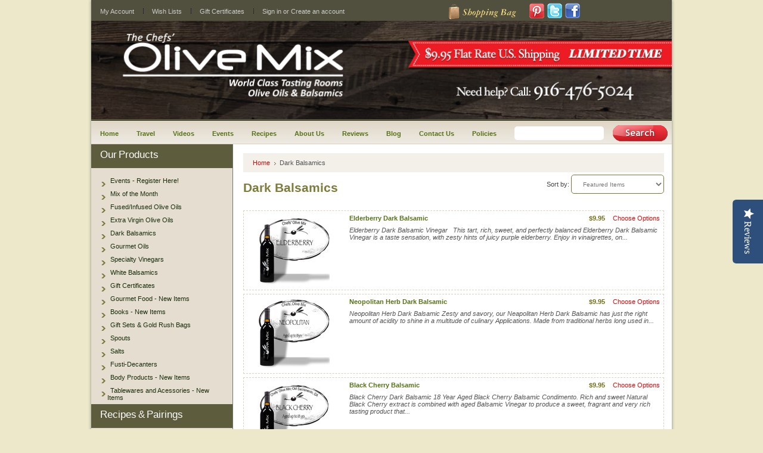

--- FILE ---
content_type: text/html; charset=UTF-8
request_url: https://chefsolivemix.com/dark-balsamics/
body_size: 10166
content:
<!DOCTYPE html PUBLIC "-//W3C//DTD XHTML 1.0 Transitional//EN" "http://www.w3.org/TR/xhtml1/DTD/xhtml1-transitional.dtd">
<html xml:lang="en" lang="en" xmlns="http://www.w3.org/1999/xhtml">
<head>  
     <script type="text/javascript">
function Mobile_redirect(MobileURL){
    try {
        // avoid loops within mobile site
        if(document.getElementById("dmRoot") != null)
        {
            return;
        }
        var CurrentUrl = location.href
        var JimmyJ=window.location;
        var noredirect = document.location.search;
        if (noredirect.indexOf("no_redirect=true") < 0){
            if ((navigator.userAgent.match(/(iPhone|iPod|BlackBerry|Android.*Mobile|BB10.*Mobile|webOS|Windows CE|IEMobile|Opera Mini|Opera Mobi|HTC|LG-|LGE|SAMSUNG|Samsung|SEC-SGH|Symbian|Nokia|PlayStation|PLAYSTATION|Nintendo DSi)/i)) ) {

                    if (JimmyJ =="http://www.chefsolivemix.com/")
                    {
                        //location.replace(Mobile URL)
                    }

            }
        }    
    }
    catch(err){}
}
</script>
    
    

    <title>Dark Balsamic</title>

    <meta http-equiv="Content-Type" content="text/html; charset=UTF-8" />
    <meta name="description" content="Dark Balsamic" />
    <meta name="keywords" content="Dark Balsamic" />
  
    
    <link rel='canonical' href='https://chefsolivemix.com/dark-balsamics/' />
    
    <meta http-equiv="Content-Script-Type" content="text/javascript" />
    <meta http-equiv="Content-Style-Type" content="text/css" />
    
    <link rel="shortcut icon" href="https://cdn2.bigcommerce.com/server2800/4bfe9/product_images/favicon.png" />

    <!-- begin: js page tag -->
    <script language="javascript" type="text/javascript">//<![CDATA[
        (function(){
            // this happens before external dependencies (and dom ready) to reduce page flicker
            var node, i;
            for (i = window.document.childNodes.length; i--;) {
                node = window.document.childNodes[i];
                if (node.nodeName == 'HTML') {
                    node.className += ' javascript';
                }
            }
        })();
    //]]></script>
     
    <!-- end: js page tag -->

    <link href="https://cdn9.bigcommerce.com/r-50b4fa8997ce43839fb9457331bc39687cd8345a/themes/__master/Styles/styles.css" type="text/css" rel="stylesheet" /><link href="https://cdn1.bigcommerce.com/server2800/4bfe9/templates/__custom/Styles/styles.css?t=1527187966" media="all" type="text/css" rel="stylesheet" />
<link href="https://cdn1.bigcommerce.com/server2800/4bfe9/templates/__custom/Styles/iselector.css?t=1527187966" media="all" type="text/css" rel="stylesheet" />
<link href="https://cdn1.bigcommerce.com/server2800/4bfe9/templates/__custom/Styles/green.css?t=1527187966" media="all" type="text/css" rel="stylesheet" />
<!--[if IE]><link href="https://cdn1.bigcommerce.com/server2800/4bfe9/templates/__custom/Styles/ie.css?t=1527187966" media="all" type="text/css" rel="stylesheet" /><![endif]-->
<link href="https://cdn1.bigcommerce.com/server2800/4bfe9/templates/__custom/Styles/custom.css?t=1527187966" type="text/css" rel="stylesheet" /><link href="https://cdn9.bigcommerce.com/r-50b4fa8997ce43839fb9457331bc39687cd8345a/themes/__master/Styles/product.attributes.css" type="text/css" rel="stylesheet" /><link href="https://cdn9.bigcommerce.com/r-d80d0e62b9fab406d41a04cd49c217bf463ee15c/javascript/jquery/themes/cupertino/ui.all.css" type="text/css" rel="stylesheet" /><link href="https://cdn1.bigcommerce.com/server2800/4bfe9/templates/__custom/Styles/product.quickview.css?t=1527187966" type="text/css" rel="stylesheet" /><link type="text/css" rel="stylesheet" href="https://cdn9.bigcommerce.com/r-d80d0e62b9fab406d41a04cd49c217bf463ee15c/javascript/jquery/plugins/imodal/imodal.css" />

    <!-- Tell the browsers about our RSS feeds -->
    

    <!-- Include visitor tracking code (if any) -->
    <!-- Start Tracking Code for analytics_facebook -->

<script>
!function(f,b,e,v,n,t,s){if(f.fbq)return;n=f.fbq=function(){n.callMethod?n.callMethod.apply(n,arguments):n.queue.push(arguments)};if(!f._fbq)f._fbq=n;n.push=n;n.loaded=!0;n.version='2.0';n.queue=[];t=b.createElement(e);t.async=!0;t.src=v;s=b.getElementsByTagName(e)[0];s.parentNode.insertBefore(t,s)}(window,document,'script','https://connect.facebook.net/en_US/fbevents.js');

fbq('set', 'autoConfig', 'false', '687441851427299');
fbq('dataProcessingOptions', ['LDU'], 0, 0);
fbq('init', '687441851427299', {"external_id":"e8130e07-f8e2-454d-bf0d-da57eb868759"});
fbq('set', 'agent', 'bigcommerce', '687441851427299');

function trackEvents() {
    var pathName = window.location.pathname;

    fbq('track', 'PageView', {}, {"eventID":"store-5-prd-us-central1-197628060789"});

    // Search events start -- only fire if the shopper lands on the /search.php page
    if (pathName.indexOf('/search.php') === 0 && getUrlParameter('search_query')) {
        fbq('track', 'Search', {
            content_type: 'product_group',
            content_ids: [],
            search_string: getUrlParameter('search_query')
        });
    }
    // Search events end

    // Wishlist events start -- only fire if the shopper attempts to add an item to their wishlist
    if (pathName.indexOf('/wishlist.php') === 0 && getUrlParameter('added_product_id')) {
        fbq('track', 'AddToWishlist', {
            content_type: 'product_group',
            content_ids: []
        });
    }
    // Wishlist events end

    // Lead events start -- only fire if the shopper subscribes to newsletter
    if (pathName.indexOf('/subscribe.php') === 0 && getUrlParameter('result') === 'success') {
        fbq('track', 'Lead', {});
    }
    // Lead events end

    // Registration events start -- only fire if the shopper registers an account
    if (pathName.indexOf('/login.php') === 0 && getUrlParameter('action') === 'account_created') {
        fbq('track', 'CompleteRegistration', {}, "");
    }
    // Registration events end

    

    function getUrlParameter(name) {
        var cleanName = name.replace(/[\[]/, '\[').replace(/[\]]/, '\]');
        var regex = new RegExp('[\?&]' + cleanName + '=([^&#]*)');
        var results = regex.exec(window.location.search);
        return results === null ? '' : decodeURIComponent(results[1].replace(/\+/g, ' '));
    }
}

if (window.addEventListener) {
    window.addEventListener("load", trackEvents, false)
}
</script>
<noscript><img height="1" width="1" style="display:none" alt="null" src="https://www.facebook.com/tr?id=687441851427299&ev=PageView&noscript=1&a=plbigcommerce1.2&eid=store-5-prd-us-central1-197628060789"/></noscript>

<!-- End Tracking Code for analytics_facebook -->

<!-- Start Tracking Code for analytics_googleanalytics -->

<script type="text/javascript">

  var _gaq = _gaq || [];
  _gaq.push(['_setAccount', 'UA-38345556-2']);
  _gaq.push(['_trackPageview']);

  (function() {
    var ga = document.createElement('script'); ga.type = 'text/javascript'; ga.async = true;
    ga.src = ('https:' == document.location.protocol ? 'https://ssl' : 'http://www') + '.google-analytics.com/ga.js';
    var s = document.getElementsByTagName('script')[0]; s.parentNode.insertBefore(ga, s);
  })();

</script>
<script>
var _sbcfg = {
    customerEmail: "",
    orderAmount: "".replace(/[^\d.-]/g, ''),
    orderId: "",
    sku: "C1085",
    productId: "346",
    customerId: "",
    defaultShopPath: "https://chefsolivemix.com"
};


var _sbparams = _sbparams || [];
_sbparams.push({'action': 'view'});
(function() {
    var sb = document.createElement('script');
    var fs = document.getElementsByTagName('script')[0];
    sb.type = 'text/javascript'; sb.async = true;
    sb.src = ('https:' == document.location.protocol ? 'https://' : 'http://') + 'd2z0bn1jv8xwtk.cloudfront.net/async/preload/63bc246d6f518fead9bee53ff4b71f74.js';
    fs.parentNode.insertBefore(sb, fs);
})();
</script>


<!-- End Tracking Code for analytics_googleanalytics -->



    

    <style type="text/css"> #Container { background-image: url("https://cdn2.bigcommerce.com/server2800/4bfe9/product_images/header_images/Organicfood_headerImage.png"); } </style>

    <script type="text/javascript" src="https://cdn9.bigcommerce.com/r-d80d0e62b9fab406d41a04cd49c217bf463ee15c/javascript/jquery/1.7.2/jquery.min.js"></script>
    <script type="text/javascript" src="https://cdn10.bigcommerce.com/r-d80d0e62b9fab406d41a04cd49c217bf463ee15c/javascript/menudrop.js?"></script>
    <script type="text/javascript" src="https://cdn10.bigcommerce.com/r-d80d0e62b9fab406d41a04cd49c217bf463ee15c/javascript/common.js?"></script>
    <script type="text/javascript" src="https://cdn10.bigcommerce.com/r-d80d0e62b9fab406d41a04cd49c217bf463ee15c/javascript/iselector.js?"></script>

    <script type="text/javascript">
    //<![CDATA[
    config.ShopPath = 'https://chefsolivemix.com';
    config.AppPath = '';
    config.FastCart = 1;
    var ThumbImageWidth = 120;
    var ThumbImageHeight = 120;
    //]]>
    </script>
    <link href="https://plus.google.com/+TheChefsOliveMixSacramento" rel="publisher" />
    <script type="text/javascript">
  (function() {
    var po = document.createElement("script"); po.type = "text/javascript"; po.async = true;
    po.src = "https://apis.google.com/js/plusone.js?publisherid=116143658385916459262";
    var s = document.getElementsByTagName("script")[0]; s.parentNode.insertBefore(po, s);
  })();
</script>
    
<script type="text/javascript">
fbq('track', 'ViewCategory', {"content_ids":["602","436","401","400","399","398","397","396","395","394","393","392","391","390","389","388","387","373","346"],"content_type":"product_group","content_category":"Dark Balsamics"});
</script>
<script type="text/javascript">
ShowImageZoomer = false;
$(document).ready(function() {
	
	function loadQuickView() {
		$(".QuickView").quickview({
			buttonText: "Quick View",
			buttonColor: "#f7f7f7",
			gradientColor: "#dcdbdb",
			textColor: "#000000"
		});
	}

	$(document).on('SearchReload', function() {
		loadQuickView();
	});

	loadQuickView();
});
</script>
<script type="text/javascript" src="https://cdn9.bigcommerce.com/r-d80d0e62b9fab406d41a04cd49c217bf463ee15c/javascript/jquery/plugins/jqueryui/1.8.18/jquery-ui.min.js"></script>
<script type="text/javascript" src="https://cdn9.bigcommerce.com/r-d80d0e62b9fab406d41a04cd49c217bf463ee15c/javascript/jquery/plugins/validate/jquery.validate.js"></script>
<script type="text/javascript" src="https://cdn9.bigcommerce.com/r-d80d0e62b9fab406d41a04cd49c217bf463ee15c/javascript/product.functions.js"></script>
<script type="text/javascript" src="https://cdn9.bigcommerce.com/r-d80d0e62b9fab406d41a04cd49c217bf463ee15c/javascript/product.attributes.js"></script>
<script type="text/javascript" src="https://cdn9.bigcommerce.com/r-d80d0e62b9fab406d41a04cd49c217bf463ee15c/javascript/quickview.js"></script>
<script type="text/javascript" src="https://cdn9.bigcommerce.com/r-d80d0e62b9fab406d41a04cd49c217bf463ee15c/javascript/quickview.initialise.js"></script><script type="text/javascript">
(function () {
    var xmlHttp = new XMLHttpRequest();

    xmlHttp.open('POST', 'https://bes.gcp.data.bigcommerce.com/nobot');
    xmlHttp.setRequestHeader('Content-Type', 'application/json');
    xmlHttp.send('{"store_id":"290365","timezone_offset":"-7","timestamp":"2026-01-21T15:16:36.99698700Z","visit_id":"0d6d5772-e4ce-4254-87fe-69def6c44202","channel_id":1}');
})();
</script>
<script type="text/javascript" src="https://cdn9.bigcommerce.com/r-d80d0e62b9fab406d41a04cd49c217bf463ee15c/javascript/jquery/plugins/jquery.form.js"></script>
<script type="text/javascript" src="https://cdn9.bigcommerce.com/r-d80d0e62b9fab406d41a04cd49c217bf463ee15c/javascript/jquery/plugins/imodal/imodal.js"></script>
<script type="text/javascript">
var BCData = {};
</script>

    <script type="text/javascript" src="https://cdn9.bigcommerce.com/r-d80d0e62b9fab406d41a04cd49c217bf463ee15c/javascript/quicksearch.js"></script>
    
         
         <script type="text/javascript">
(function e(){var e=document.createElement("script");e.type="text/javascript",e.async=true,e.src="//staticw2.yotpo.com/5CirJEvIzJFu4Ztzh0dsNXcP2weAoAhdQLBKXEpL/widget.js";var t=document.getElementsByTagName("script")[0];t.parentNode.insertBefore(e,t)})();
</script>
</head>

<body>
    <div id="Container">
            <div id="AjaxLoading"><img src="https://cdn2.bigcommerce.com/server2800/4bfe9/templates/__custom/images/ajax-loader.gif?t=1527187966" alt="" />&nbsp; Loading... Please wait...</div>
        

       
        <div id="Outer">
            <div id="Header" style="position:relative;">
                         
        
        <div id="TopMenu">
            <ul style="display:">
                <li style="" class="HeaderLiveChat">
                    
                </li>
                <li style="display:" class="First"><a href="https://chefsolivemix.com/account.php">My Account</a></li>
                <!--li style="display:"><a href="https://chefsolivemix.com/orderstatus.php">Order Status</a></li-->
                <li style="display:"><a href="https://chefsolivemix.com/wishlist.php">Wish Lists</a></li>
                <li><a href="https://chefsolivemix.com/giftcertificates.php">Gift Certificates</a></li>
                <!--li style="display:" class="CartLink"><a href="https://chefsolivemix.com/cart.php">View Cart <span></span></a></li-->
                <li style="display:">
                    <div>
                        <a href='https://chefsolivemix.com/login.php' onclick=''>Sign in</a> or <a href='https://chefsolivemix.com/login.php?action=create_account' onclick=''>Create an account</a>
                    </div>
                </li>
            </ul>
            <br class="Clear" />
</div>




<div id="socialicons">
    
    <div id="shoppingbag"><a href="/cart.php">Shopping Cart</a></div>&emsp;
<div id="pinterest"><a href="http://pinterest.com/chefsolivemix/" target="_blank">Pinterest</a></div>
    <div id="twitter"><a href="http://twitter.com/ChefsOliveMix" target="_blank">Twitter</a></div>
    <div id="facebook"><a href="https://www.facebook.com/OliveMix" target="_blank">Facebook</a></div>
<span id="siteseal"><script type="text/javascript"
src="https://seal.godaddy.com/getSeal?sealID=Ews6q2RMbvAANiqMfwefp51KANOEMmL
IdtzKiKQeDpNsAwZlbObFOQwjamBH"></script></span>

</div>


                <div id="Logo">
                    <a href="https://chefsolivemix.com/"><img src="/product_images/olivemix_webbanner_2c_1672635718__79782.original.jpg" border="0" id="LogoImage" alt="The Chefs&#039; Olive Mix" /></a>

                </div>
                
                      
               
                <br class="Clear" />
            </div>
        	<div id="Menu">
		<ul>
			<li class="First "><a href="https://chefsolivemix.com/"><span>Home</span></a></li>
				<li class=" ">
		<a href="https://chefsolivemix.com/custom-travel/"><span>Travel</span></a>
		
	</li>	<li class=" ">
		<a href="https://chefsolivemix.com/videos/"><span>Videos</span></a>
		
	</li>	<li class=" ">
		<a href="https://chefsolivemix.com/events-1/"><span>Events</span></a>
		
	</li>	<li class="HasSubMenu ">
		<a href="/recipes-pairings/"><span>Recipes</span></a>
		<ul>
	<li><a href="https://chefsolivemix.com/recipes-pairings">Chefs&#039; Olive Mix Recipes</a></li><li><a href="https://chefsolivemix.com/customers-recipes/">Customer&#039;s Recipes</a></li><li><a href="https://chefsolivemix.com/submit-your-recipes-photos/">Submit Your Recipes &amp; Photos</a></li>
</ul>
	</li>	<li class=" ">
		<a href="https://chefsolivemix.com/about-us/"><span>About Us</span></a>
		
	</li>	<li class=" ">
		<a href="https://chefsolivemix.com/customer-reviews/"><span>Reviews</span></a>
		
	</li>	<li class=" ">
		<a href="https://chefsolivemix.com/fact-oils/"><span>Blog</span></a>
		
	</li>	<li class=" ">
		<a href="https://chefsolivemix.com/contact-us/"><span>Contact Us</span></a>
		
	</li>	<li class="HasSubMenu ">
		<a href="https://chefsolivemix.com/company-policies/"><span>Policies</span></a>
		<ul>
	<li><a href="https://chefsolivemix.com/privacy-policy/">Privacy Policy</a></li><li><a href="https://chefsolivemix.com/shipping-policy/">Shipping Policy</a></li><li><a href="https://chefsolivemix.com/return-policy/">Return Policy</a></li>
</ul>
	</li>
		</ul>
	</div>             <div id="SearchForm">
                <form action="https://chefsolivemix.com/search.php" method="get" onsubmit="return check_small_search_form()">
                    <label for="search_query">Search</label>
                    <input type="text" name="search_query" id="search_query" class="Textbox" value="" />
                    <input type="image" src="https://cdn2.bigcommerce.com/server2800/4bfe9/templates/__custom/images/green/Search.gif?t=1527187966" class="Button" />
                </form>
                
            </div>

            <script type="text/javascript">
                var QuickSearchAlignment = 'left';
                var QuickSearchWidth = '232px';
                lang.EmptySmallSearch = "You forgot to enter some search keywords.";
            </script>




    <div id="Wrapper">
        
        <div class="Left" id="LayoutColumn1">
                            <div class="Block CategoryList Moveable Panel" id="SideCategoryList">
                  
                    <h2>Our Products</h2>
                    <div class="BlockContent">
                        <div class="SideCategoryListClassic">
                            <ul class="category-list">	<li class=""><a href="https://chefsolivemix.com/events-register-here/">Events - Register Here!</a>
	
	</li>	<li class=""><a href="https://chefsolivemix.com/mix-of-the-month/">Mix of the Month</a>
	
	</li>	<li class=""><a href="https://chefsolivemix.com/fused-infused-olive-oils/">Fused/Infused Olive Oils</a>
	
	</li>	<li class=""><a href="https://chefsolivemix.com/extra-virgin-olive-oils/">Extra Virgin Olive Oils</a>
	
	</li>	<li class=""><a href="https://chefsolivemix.com/dark-balsamics/">Dark Balsamics</a>
	
	</li>	<li class=""><a href="https://chefsolivemix.com/gourmet-oils/">Gourmet Oils</a>
	
	</li>	<li class=""><a href="https://chefsolivemix.com/specialty-vinegars/">Specialty Vinegars</a>
	
	</li>	<li class=""><a href="https://chefsolivemix.com/white-balsamics/">White Balsamics</a>
	
	</li>	<li class=""><a href="https://chefsolivemix.com/gift-certificates/">Gift Certificates</a>
	
	</li>	<li class=""><a href="https://chefsolivemix.com/gourmet-food-items-new/">Gourmet Food - New Items</a>
	
	</li>	<li class=""><a href="https://chefsolivemix.com/books1/">Books - New Items</a>
	
	</li>	<li class=""><a href="https://chefsolivemix.com/gift-sets-gold-rush-bags/">Gift Sets &amp; Gold Rush Bags</a>
	
	</li>	<li class=""><a href="https://chefsolivemix.com/spouts/">Spouts</a>
	
	</li>	<li class=""><a href="https://chefsolivemix.com/salts/">Salts</a>
	
	</li>	<li class=""><a href="https://chefsolivemix.com/fusti-decanters/">Fusti-Decanters</a>
	
	</li>	<li class=""><a href="https://chefsolivemix.com/body-products/">Body Products - New Items</a>
	
	</li>	<li class=""><a href="https://chefsolivemix.com/new-category/">Tablewares and Acessories - New Items</a>
	
	</li></ul>
                            <div class="afterSideCategoryList"></div>
                        </div>
                    </div>
                  
                   
                    <h2>Recipes &amp; Pairings</h2>
                    <div class="BlockContent">
                        <div class="SideCategoryListClassic">
                            <ul>
                            <li><a href="/recipes-pairings">Chefs' Olive Mix Recipes</a></li>
                                <li><a href="http://www.chefsolivemix.com/customers-recipes/">Our Customer's Recipes</a></li>
                                <!-- li><a href="/recipes-pairings">What Can I Make With...</a></li-->
                                <li><a href="/suggested-pairing-recipes/">Suggested Pairing Recipes</a></li>
                                <li><a href="/submit-your-recipes-photos/">Submit Your Recipes &amp; Photos</a></li>
                            
                            </ul>
                            <div class="afterSideCategoryList"></div>
                        </div>
                    </div>
                   
                    
                    
                    <h2>Helpful Resources</h2>
                    <div class="BlockContent">
                        <div class="SideCategoryListClassic">
                            <ul>
                            <li><a href="/template/product-list.pdf" target="_blank">Printable Product List</a></li>
                                <li><a href="/template/pairing-list.pdf" target="_blank">Printable Pairing List</a></li>
                            
                            
                            </ul>
<div id="yelp-biz-badge-rrc-43J1jA4zONpPpfkOScHn0g">The Chefs' Olive Mix</div>

<script type="text/javascript">
                    !function(doc, id){
  var js;
  var scriptElement = doc.getElementsByTagName("script")[0];
  if (!doc.getElementById(id)) {
    js = doc.createElement("script");
    js.id = id;
    js.src = "//dyn.yelpcdn.com/biz_badge_js/rrc/43J1jA4zONpPpfkOScHn0g.js";
    scriptElement.parentNode.insertBefore(js, scriptElement);
  }
} (document, "yelp-biz-badge-script-rrc-43J1jA4zONpPpfkOScHn0g");


</script>


                        </div>
                    </div>
                  
                    
                    
                    
                    
                </div>

            					

				<div class="Block NewsletterSubscription Moveable Panel" id="SideNewsletterBox">
					
					<h2>
						Our Newsletter
					</h2>
					

					<div class="BlockContent">
						<form action="https://chefsolivemix.com/subscribe.php" method="post" id="subscribe_form" name="subscribe_form">
							<input type="hidden" name="action" value="subscribe" />
							<label for="nl_first_name">Your First Name:</label>
							<input type="text" class="Textbox" id="nl_first_name" name="nl_first_name" />
							<label for="nl_email">Your Email Address:</label>
							<input type="text" class="Textbox" id="nl_email" name="nl_email" /><br />
							
								<input type="image" src="https://cdn2.bigcommerce.com/server2800/4bfe9/templates/__custom/images/green/NewsletterSubscribe.gif?t=1527187966" value="Subscribe" class="Button" />
							
						</form>
					</div>
				</div>
				<script type="text/javascript">
// <!--
	$('#subscribe_form').submit(function() {
		if($('#nl_first_name').val() == '') {
			alert('You forgot to type in your first name.');
			$('#nl_first_name').focus();
			return false;
		}

		if($('#nl_email').val() == '') {
			alert('You forgot to type in your email address.');
			$('#nl_email').focus();
			return false;
		}

		if($('#nl_email').val().indexOf('@') == -1 || $('#nl_email').val().indexOf('.') == -1) {
			alert('Please enter a valid email address, such as john@example.com.');
			$('#nl_email').focus();
			$('#nl_email').select();
			return false;
		}

		// Set the action of the form to stop spammers
		$('#subscribe_form').append("<input type=\"hidden\" name=\"check\" value=\"1\" \/>");
		return true;

	});
// -->
</script>


          <h2>Recent Customer Reviews</h2> 
<div id="sidereviews">
    <div id='yotpo-testimonials-custom-tab'></div>
</div>
<a href="/customer-reviews/">
    <img id="morebutton" src="/template/images/more.png"/>
</a>

            <div class="Block Moveable Panel" id="SideLiveChatServices" style="display:none;"></div>
        </div>
        <div class="Content " id="LayoutColumn2">
            				<div class="Block Moveable Panel Breadcrumb" id="CategoryBreadcrumb">
					<ul>
						<li><a href="https://chefsolivemix.com/">Home</a></li><li>Dark Balsamics</li>
					</ul>
				</div>
            
            				<div class="Block Moveable Panel" id="CategoryHeading">
					<div class="BlockContent">
						<div class="FloatRight SortBox">
	<form action="https://chefsolivemix.com/dark-balsamics/" method="get">
		
		Sort by:
		<select name="sort" id="sort" onchange="this.form.submit()">
			<option selected="selected" value="featured">Featured Items</option>
			<option  value="newest">Newest Items</option>
			<option  value="bestselling">Bestselling</option>
			<option  value="alphaasc">Alphabetical: A to Z</option>
			<option  value="alphadesc">Alphabetical: Z to A</option>
			<option  value="avgcustomerreview">Avg. Customer Review</option>
			<option  value="priceasc">Price: Low to High</option>
			<option  value="pricedesc">Price: High to Low</option>
		</select>
	</form>
</div>

						
						<h2>Dark Balsamics</h2>
						

						<div class="CategoryDescription">
						
							
						
						</div>
						
					</div>
				</div>

            <div class="Block Moveable Panel" id="CategoryPagingTop" style="display:none;"></div>
            				<div class="Block CategoryContent Moveable Panel" id="CategoryContent">
					<script type="text/javascript">
						lang.CompareSelectMessage = 'Please choose at least 2 products to compare.';
						lang.PleaseSelectAProduct = 'Please select at least one product to add to your cart.';
						config.CompareLink = 'https://chefsolivemix.com/compare/';
					</script>
					
					<script type="text/javascript" src="https://cdn10.bigcommerce.com/r-d80d0e62b9fab406d41a04cd49c217bf463ee15c/javascript/listmode.js?"></script>
					<form name="frmCompare" id="frmCompare" action="https://chefsolivemix.com/compare/" method="get" >
						
						<ul class="ProductList List">
														<li class="Odd ListView QuickView" data-product="602">
								<div class="ProductImage">
									<a href="https://chefsolivemix.com/elderberry-dark-balsamic/"><img src="https://cdn2.bigcommerce.com/server2800/4bfe9/products/602/images/948/Elderberry__57679.1618594314.120.120.jpg?c=2" alt="Elderberry Dark Balsamic" /></a>
								</div>
								<div class="ProductDetails">
									<span class="ProductRightCol">
										<span class="ProductPrice">$9.95</span>
										<span class="ProductQty">
											<a href="https://chefsolivemix.com/elderberry-dark-balsamic/">Choose Options</a>
										</span>
									</span>
									<strong><a href="https://chefsolivemix.com/elderberry-dark-balsamic/" class="">Elderberry Dark Balsamic</a></strong>
									<div class="Rating Rating0"><img src="https://cdn2.bigcommerce.com/server2800/4bfe9/templates/__custom/images/IcoRating0.gif?t=1527187966" alt="" style="display: none" /></div>
									<div class="ProductDescription">Elderberry Dark Balsamic Vinegar
&nbsp;





This tart, rich, sweet, and perfectly balanced Elderberry Dark Balsamic Vinegar is a taste sensation, with zesty hints of juicy purple elderberry. Enjoy in vinaigrettes, on...</div>
									<div class="ProductCompareButton" style="display:none">
										<input type="checkbox" class="CheckBox" name="compare_product_ids" id="compare_602" value="602" onclick="product_comparison_box_changed(this.checked)" /> <label for="compare_602">Compare</label> <br />
									</div>
								</div>

							</li>							<li class="Even ListView QuickView" data-product="436">
								<div class="ProductImage">
									<a href="https://chefsolivemix.com/neopolitan-herb-dark-balsamic/"><img src="https://cdn2.bigcommerce.com/server2800/4bfe9/products/436/images/518/Neopolitan__03354.1493263204.120.120.png?c=2" alt="Neopolitan Herb Dark Balsamic" /></a>
								</div>
								<div class="ProductDetails">
									<span class="ProductRightCol">
										<span class="ProductPrice">$9.95</span>
										<span class="ProductQty">
											<a href="https://chefsolivemix.com/neopolitan-herb-dark-balsamic/">Choose Options</a>
										</span>
									</span>
									<strong><a href="https://chefsolivemix.com/neopolitan-herb-dark-balsamic/" class="">Neopolitan Herb Dark Balsamic</a></strong>
									<div class="Rating Rating3"><img src="https://cdn2.bigcommerce.com/server2800/4bfe9/templates/__custom/images/IcoRating3.gif?t=1527187966" alt="" style="display: none" /></div>
									<div class="ProductDescription">Neopolitan Herb Dark&nbsp;Balsamic
Zesty and savory, our Neapolitan Herb Dark Balsamic has just the right amount of acidity to shine in a multitude of culinary Applications. Made from traditional herbs long used in...</div>
									<div class="ProductCompareButton" style="display:none">
										<input type="checkbox" class="CheckBox" name="compare_product_ids" id="compare_436" value="436" onclick="product_comparison_box_changed(this.checked)" /> <label for="compare_436">Compare</label> <br />
									</div>
								</div>

							</li>							<li class="Odd ListView QuickView" data-product="401">
								<div class="ProductImage">
									<a href="https://chefsolivemix.com/black-cherry-dark-balsamic/"><img src="https://cdn2.bigcommerce.com/server2800/4bfe9/products/401/images/481/BlackCherry__42716.1486434665.120.120.jpg?c=2" alt="Black Cherry Balsamic" /></a>
								</div>
								<div class="ProductDetails">
									<span class="ProductRightCol">
										<span class="ProductPrice">$9.95</span>
										<span class="ProductQty">
											<a href="https://chefsolivemix.com/black-cherry-dark-balsamic/">Choose Options</a>
										</span>
									</span>
									<strong><a href="https://chefsolivemix.com/black-cherry-dark-balsamic/" class="">Black Cherry Balsamic</a></strong>
									<div class="Rating Rating0"><img src="https://cdn2.bigcommerce.com/server2800/4bfe9/templates/__custom/images/IcoRating0.gif?t=1527187966" alt="" style="display: none" /></div>
									<div class="ProductDescription">Black Cherry Dark Balsamic
18 Year Aged Black Cherry Balsamic Condimento. Rich and sweet Natural Black Cherry extract is combined with aged Balsamic Vinegar to produce a sweet, fragrant and very rich tasting product that...</div>
									<div class="ProductCompareButton" style="display:none">
										<input type="checkbox" class="CheckBox" name="compare_product_ids" id="compare_401" value="401" onclick="product_comparison_box_changed(this.checked)" /> <label for="compare_401">Compare</label> <br />
									</div>
								</div>

							</li>							<li class="Even ListView QuickView" data-product="400">
								<div class="ProductImage">
									<a href="https://chefsolivemix.com/tangerine-dark-balsamic/"><img src="https://cdn2.bigcommerce.com/server2800/4bfe9/products/400/images/480/Tangerine__72528.1486432867.120.120.jpg?c=2" alt="Tangerine Balsamic" /></a>
								</div>
								<div class="ProductDetails">
									<span class="ProductRightCol">
										<span class="ProductPrice">$9.95</span>
										<span class="ProductQty">
											<a href="https://chefsolivemix.com/tangerine-dark-balsamic/">Choose Options</a>
										</span>
									</span>
									<strong><a href="https://chefsolivemix.com/tangerine-dark-balsamic/" class="">Tangerine Balsamic</a></strong>
									<div class="Rating Rating4"><img src="https://cdn2.bigcommerce.com/server2800/4bfe9/templates/__custom/images/IcoRating4.gif?t=1527187966" alt="" style="display: none" /></div>
									<div class="ProductDescription">Tangerine Dark Balsamic
18 Year Aged&nbsp;Tangerine Balsamic Vinegar Condimento. This flavored Balsalmic Vinegar is made with whole fruit tangerine essence added. When this tart, versatile flavor is mixed with our...</div>
									<div class="ProductCompareButton" style="display:none">
										<input type="checkbox" class="CheckBox" name="compare_product_ids" id="compare_400" value="400" onclick="product_comparison_box_changed(this.checked)" /> <label for="compare_400">Compare</label> <br />
									</div>
								</div>

							</li>							<li class="Odd ListView QuickView" data-product="399">
								<div class="ProductImage">
									<a href="https://chefsolivemix.com/strawberry-dark-balsamic/"><img src="https://cdn2.bigcommerce.com/server2800/4bfe9/products/399/images/479/Strawberry__38227.1486432248.120.120.jpg?c=2" alt="Strawberry Balsamic" /></a>
								</div>
								<div class="ProductDetails">
									<span class="ProductRightCol">
										<span class="ProductPrice">$9.95</span>
										<span class="ProductQty">
											<a href="https://chefsolivemix.com/strawberry-dark-balsamic/">Choose Options</a>
										</span>
									</span>
									<strong><a href="https://chefsolivemix.com/strawberry-dark-balsamic/" class="">Strawberry Balsamic</a></strong>
									<div class="Rating Rating4"><img src="https://cdn2.bigcommerce.com/server2800/4bfe9/templates/__custom/images/IcoRating4.gif?t=1527187966" alt="" style="display: none" /></div>
									<div class="ProductDescription">Strawberry Dark Balsamic
18 Year Aged Strawberry Balsamic Vinegar Condimento. Both sour and tart, our Strawberry Balsamic Vinegar is the result of adding natural essence of strawberry to our balsamic. Use as a vinegar, or...</div>
									<div class="ProductCompareButton" style="display:none">
										<input type="checkbox" class="CheckBox" name="compare_product_ids" id="compare_399" value="399" onclick="product_comparison_box_changed(this.checked)" /> <label for="compare_399">Compare</label> <br />
									</div>
								</div>

							</li>							<li class="Even ListView QuickView" data-product="398">
								<div class="ProductImage">
									<a href="https://chefsolivemix.com/red-apple-dark-balsamic/"><img src="https://cdn2.bigcommerce.com/server2800/4bfe9/products/398/images/478/RedApple__07374.1486432037.120.120.jpg?c=2" alt="Red Apple Dark Balsamic" /></a>
								</div>
								<div class="ProductDetails">
									<span class="ProductRightCol">
										<span class="ProductPrice">$9.95</span>
										<span class="ProductQty">
											<a href="https://chefsolivemix.com/red-apple-dark-balsamic/">Choose Options</a>
										</span>
									</span>
									<strong><a href="https://chefsolivemix.com/red-apple-dark-balsamic/" class="">Red Apple Dark Balsamic</a></strong>
									<div class="Rating Rating4"><img src="https://cdn2.bigcommerce.com/server2800/4bfe9/templates/__custom/images/IcoRating4.gif?t=1527187966" alt="" style="display: none" /></div>
									<div class="ProductDescription">Red Apple Dark Balsamic
18 Year Aged&nbsp;Red Apple Balsamic Vinegar Condimento. This balsamic has an enticing aroma and a delicate, sweet apple flavor, fruitier than most balsamic vinegars. It&rsquo;s a wonderful way of...</div>
									<div class="ProductCompareButton" style="display:none">
										<input type="checkbox" class="CheckBox" name="compare_product_ids" id="compare_398" value="398" onclick="product_comparison_box_changed(this.checked)" /> <label for="compare_398">Compare</label> <br />
									</div>
								</div>

							</li>							<li class="Odd ListView QuickView" data-product="397">
								<div class="ProductImage">
									<a href="https://chefsolivemix.com/raspberry-dark-balsamic/"><img src="https://cdn2.bigcommerce.com/server2800/4bfe9/products/397/images/477/Raspberry__85493.1486431777.120.120.jpg?c=2" alt="Raspberry Balsamic" /></a>
								</div>
								<div class="ProductDetails">
									<span class="ProductRightCol">
										<span class="ProductPrice">$9.95</span>
										<span class="ProductQty">
											<a href="https://chefsolivemix.com/raspberry-dark-balsamic/">Choose Options</a>
										</span>
									</span>
									<strong><a href="https://chefsolivemix.com/raspberry-dark-balsamic/" class="">Raspberry Balsamic</a></strong>
									<div class="Rating Rating0"><img src="https://cdn2.bigcommerce.com/server2800/4bfe9/templates/__custom/images/IcoRating0.gif?t=1527187966" alt="" style="display: none" /></div>
									<div class="ProductDescription">Raspberry Dark Balsamic
18 Year Aged&nbsp;Raspberry Balsamic Vinegar Condimento. This thick, rich, perfectly balanced Balsamic Vinegar, oozes with the natural flavor of fresh, ripe raspberries. Both sweet and tart, its...</div>
									<div class="ProductCompareButton" style="display:none">
										<input type="checkbox" class="CheckBox" name="compare_product_ids" id="compare_397" value="397" onclick="product_comparison_box_changed(this.checked)" /> <label for="compare_397">Compare</label> <br />
									</div>
								</div>

							</li>							<li class="Even ListView QuickView" data-product="396">
								<div class="ProductImage">
									<a href="https://chefsolivemix.com/pomegranate-dark-balsamic/"><img src="https://cdn2.bigcommerce.com/server2800/4bfe9/products/396/images/476/Pomegranate__80909.1486430932.120.120.jpg?c=2" alt="Pomegranate Dark Balsamic" /></a>
								</div>
								<div class="ProductDetails">
									<span class="ProductRightCol">
										<span class="ProductPrice">$9.95</span>
										<span class="ProductQty">
											<a href="https://chefsolivemix.com/pomegranate-dark-balsamic/">Choose Options</a>
										</span>
									</span>
									<strong><a href="https://chefsolivemix.com/pomegranate-dark-balsamic/" class="">Pomegranate Dark Balsamic</a></strong>
									<div class="Rating Rating0"><img src="https://cdn2.bigcommerce.com/server2800/4bfe9/templates/__custom/images/IcoRating0.gif?t=1527187966" alt="" style="display: none" /></div>
									<div class="ProductDescription">Pomegranate Dark Balsamic
18 Year Aged&nbsp;Pomegranate Balsamic Vinegar Condimento. The intense sweet-tart flavor of the pomegranate is a perfect match for hearty meats like lamb and duck. It makes and exciting dressing...</div>
									<div class="ProductCompareButton" style="display:none">
										<input type="checkbox" class="CheckBox" name="compare_product_ids" id="compare_396" value="396" onclick="product_comparison_box_changed(this.checked)" /> <label for="compare_396">Compare</label> <br />
									</div>
								</div>

							</li>							<li class="Odd ListView QuickView" data-product="395">
								<div class="ProductImage">
									<a href="https://chefsolivemix.com/maple-vermont-dark-balsamic/"><img src="https://cdn2.bigcommerce.com/server2800/4bfe9/products/395/images/475/MapleVermont__74115.1486430709.120.120.jpg?c=2" alt="Maple (Vermont) Dark Balsamic" /></a>
								</div>
								<div class="ProductDetails">
									<span class="ProductRightCol">
										<span class="ProductPrice">$9.95</span>
										<span class="ProductQty">
											<a href="https://chefsolivemix.com/maple-vermont-dark-balsamic/">Choose Options</a>
										</span>
									</span>
									<strong><a href="https://chefsolivemix.com/maple-vermont-dark-balsamic/" class="">Maple (Vermont) Dark Balsamic</a></strong>
									<div class="Rating Rating0"><img src="https://cdn2.bigcommerce.com/server2800/4bfe9/templates/__custom/images/IcoRating0.gif?t=1527187966" alt="" style="display: none" /></div>
									<div class="ProductDescription">Maple (Vermont) Dark Balsamic
18 Year Aged&nbsp;Maple Balsamic Vinegar Condimento. We have searched high and low, and it appears that we have created the first of its kind, an Aged Pure Maple Balsamic, using real 100% pure...</div>
									<div class="ProductCompareButton" style="display:none">
										<input type="checkbox" class="CheckBox" name="compare_product_ids" id="compare_395" value="395" onclick="product_comparison_box_changed(this.checked)" /> <label for="compare_395">Compare</label> <br />
									</div>
								</div>

							</li>							<li class="Even ListView QuickView" data-product="394">
								<div class="ProductImage">
									<a href="https://chefsolivemix.com/black-mission-fig-dark-balsamic/"><img src="https://cdn2.bigcommerce.com/server2800/4bfe9/products/394/images/474/Fig__50569.1486430471.120.120.jpg?c=2" alt="Black Mission Fig Dark Balsamic" /></a>
								</div>
								<div class="ProductDetails">
									<span class="ProductRightCol">
										<span class="ProductPrice">$9.95</span>
										<span class="ProductQty">
											<a href="https://chefsolivemix.com/black-mission-fig-dark-balsamic/">Choose Options</a>
										</span>
									</span>
									<strong><a href="https://chefsolivemix.com/black-mission-fig-dark-balsamic/" class="">Black Mission Fig Dark Balsamic</a></strong>
									<div class="Rating Rating5"><img src="https://cdn2.bigcommerce.com/server2800/4bfe9/templates/__custom/images/IcoRating5.gif?t=1527187966" alt="" style="display: none" /></div>
									<div class="ProductDescription">Black Mission Fig Dark Balsamic
18 Year Aged&nbsp;Fig Balsamic Vinegar Condimento. Made with natural extracts, our aged fig balsamic vinegar from Modena is thick and ripe, bursting with fig flavor. Our most popular seller...</div>
									<div class="ProductCompareButton" style="display:none">
										<input type="checkbox" class="CheckBox" name="compare_product_ids" id="compare_394" value="394" onclick="product_comparison_box_changed(this.checked)" /> <label for="compare_394">Compare</label> <br />
									</div>
								</div>

							</li>							<li class="Odd ListView QuickView" data-product="393">
								<div class="ProductImage">
									<a href="https://chefsolivemix.com/espresso-dark-balsamic/"><img src="https://cdn2.bigcommerce.com/server2800/4bfe9/products/393/images/473/DarkEspresso__47525.1486430252.120.120.jpg?c=2" alt="Espresso Dark Balsamic" /></a>
								</div>
								<div class="ProductDetails">
									<span class="ProductRightCol">
										<span class="ProductPrice">$9.95</span>
										<span class="ProductQty">
											<a href="https://chefsolivemix.com/espresso-dark-balsamic/">Choose Options</a>
										</span>
									</span>
									<strong><a href="https://chefsolivemix.com/espresso-dark-balsamic/" class="">Espresso Dark Balsamic</a></strong>
									<div class="Rating Rating0"><img src="https://cdn2.bigcommerce.com/server2800/4bfe9/templates/__custom/images/IcoRating0.gif?t=1527187966" alt="" style="display: none" /></div>
									<div class="ProductDescription">Espresso Dark Balsamic
18 Year Aged&nbsp;Dark Espresso Balsamic Vinegar Condimento. This aged Balsamic Vinegar is amazingly complex, with layers of authentic espresso and dark roasted coffee. It makes a fantastic glaze or...</div>
									<div class="ProductCompareButton" style="display:none">
										<input type="checkbox" class="CheckBox" name="compare_product_ids" id="compare_393" value="393" onclick="product_comparison_box_changed(this.checked)" /> <label for="compare_393">Compare</label> <br />
									</div>
								</div>

							</li>							<li class="Even ListView QuickView" data-product="392">
								<div class="ProductImage">
									<a href="https://chefsolivemix.com/dark-chocolate-dark-balsamic/"><img src="https://cdn2.bigcommerce.com/server2800/4bfe9/products/392/images/472/DarkChocolate__94553.1486429880.120.120.jpg?c=2" alt="Dark Chocolate Balsamic" /></a>
								</div>
								<div class="ProductDetails">
									<span class="ProductRightCol">
										<span class="ProductPrice">$9.95</span>
										<span class="ProductQty">
											<a href="https://chefsolivemix.com/dark-chocolate-dark-balsamic/">Choose Options</a>
										</span>
									</span>
									<strong><a href="https://chefsolivemix.com/dark-chocolate-dark-balsamic/" class="">Dark Chocolate Balsamic</a></strong>
									<div class="Rating Rating0"><img src="https://cdn2.bigcommerce.com/server2800/4bfe9/templates/__custom/images/IcoRating0.gif?t=1527187966" alt="" style="display: none" /></div>
									<div class="ProductDescription">Dark Chocolate Balsamic
18 Year Aged&nbsp;Dark Chocolate Balsamic Vinegar Condimento. This dark chocolate Balsamic Vinegar is rich, thick and resounds with the complexity of three different chocolates responsible for the...</div>
									<div class="ProductCompareButton" style="display:none">
										<input type="checkbox" class="CheckBox" name="compare_product_ids" id="compare_392" value="392" onclick="product_comparison_box_changed(this.checked)" /> <label for="compare_392">Compare</label> <br />
									</div>
								</div>

							</li>							<li class="Odd ListView QuickView" data-product="391">
								<div class="ProductImage">
									<a href="https://chefsolivemix.com/cinnamon-pear-dark-balsamic/"><img src="https://cdn2.bigcommerce.com/server2800/4bfe9/products/391/images/471/CinnamonPear__56503.1486429299.120.120.jpg?c=2" alt="Cinnamon Pear Balsamic" /></a>
								</div>
								<div class="ProductDetails">
									<span class="ProductRightCol">
										<span class="ProductPrice">$9.95</span>
										<span class="ProductQty">
											<a href="https://chefsolivemix.com/cinnamon-pear-dark-balsamic/">Choose Options</a>
										</span>
									</span>
									<strong><a href="https://chefsolivemix.com/cinnamon-pear-dark-balsamic/" class="">Cinnamon Pear Balsamic</a></strong>
									<div class="Rating Rating0"><img src="https://cdn2.bigcommerce.com/server2800/4bfe9/templates/__custom/images/IcoRating0.gif?t=1527187966" alt="" style="display: none" /></div>
									<div class="ProductDescription">Cinnamon - Pear Balsamic
18 Year Aged&nbsp;Cinnamon-Pear Balsamic Vinegar Condimento. This delightful vinegar is spicy and warm, perfect drizzled over fresh fruit or as a dessert topping. Notes: It has the unique taste of...</div>
									<div class="ProductCompareButton" style="display:none">
										<input type="checkbox" class="CheckBox" name="compare_product_ids" id="compare_391" value="391" onclick="product_comparison_box_changed(this.checked)" /> <label for="compare_391">Compare</label> <br />
									</div>
								</div>

							</li>							<li class="Even ListView QuickView" data-product="390">
								<div class="ProductImage">
									<a href="https://chefsolivemix.com/champagne-dark-balsamic/"><img src="https://cdn2.bigcommerce.com/server2800/4bfe9/products/390/images/533/Champagne__03322.1500626239.120.120.png?c=2" alt="Champagne Balsamic" /></a>
								</div>
								<div class="ProductDetails">
									<span class="ProductRightCol">
										<span class="ProductPrice">$9.95</span>
										<span class="ProductQty">
											<a href="https://chefsolivemix.com/champagne-dark-balsamic/">Choose Options</a>
										</span>
									</span>
									<strong><a href="https://chefsolivemix.com/champagne-dark-balsamic/" class="">Champagne Balsamic</a></strong>
									<div class="Rating Rating0"><img src="https://cdn2.bigcommerce.com/server2800/4bfe9/templates/__custom/images/IcoRating0.gif?t=1527187966" alt="" style="display: none" /></div>
									<div class="ProductDescription">Champagne Dark Balsamic
18 Year Aged&nbsp;Champagne Dark Balsamic Vinegar Condimento Our champagne-dark balsamic vinegar is complex and rich. It owes its depth of flavor to Solera aged dark balsamic vinegar from Modena...</div>
									<div class="ProductCompareButton" style="display:none">
										<input type="checkbox" class="CheckBox" name="compare_product_ids" id="compare_390" value="390" onclick="product_comparison_box_changed(this.checked)" /> <label for="compare_390">Compare</label> <br />
									</div>
								</div>

							</li>							<li class="Odd ListView QuickView" data-product="389">
								<div class="ProductImage">
									<a href="https://chefsolivemix.com/blueberry-balsamic/"><img src="https://cdn2.bigcommerce.com/server2800/4bfe9/products/389/images/469/Blueberry__44912.1486428756.120.120.jpg?c=2" alt="Blueberry Balsamic" /></a>
								</div>
								<div class="ProductDetails">
									<span class="ProductRightCol">
										<span class="ProductPrice">$9.95</span>
										<span class="ProductQty">
											<a href="https://chefsolivemix.com/blueberry-balsamic/">Choose Options</a>
										</span>
									</span>
									<strong><a href="https://chefsolivemix.com/blueberry-balsamic/" class="">Blueberry Balsamic</a></strong>
									<div class="Rating Rating0"><img src="https://cdn2.bigcommerce.com/server2800/4bfe9/templates/__custom/images/IcoRating0.gif?t=1527187966" alt="" style="display: none" /></div>
									<div class="ProductDescription">Blueberry Dark Balsamic
18 Year Aged&nbsp;Wild Blueberry Balsamic Vinegar Condimento. Our luscious all natural Blueberry Balsamic Vinegar is just as amazing over garden salad as it is over fruit salad. When paired with...</div>
									<div class="ProductCompareButton" style="display:none">
										<input type="checkbox" class="CheckBox" name="compare_product_ids" id="compare_389" value="389" onclick="product_comparison_box_changed(this.checked)" /> <label for="compare_389">Compare</label> <br />
									</div>
								</div>

							</li>							<li class="Even ListView QuickView" data-product="388">
								<div class="ProductImage">
									<a href="https://chefsolivemix.com/blackberry-ginger-dark-balsamic/"><img src="https://cdn2.bigcommerce.com/server2800/4bfe9/products/388/images/468/BlackberryGinger__63303.1486428358.120.120.jpg?c=2" alt="Blackberry Ginger Balsamic" /></a>
								</div>
								<div class="ProductDetails">
									<span class="ProductRightCol">
										<span class="ProductPrice">$9.95</span>
										<span class="ProductQty">
											<a href="https://chefsolivemix.com/blackberry-ginger-dark-balsamic/">Choose Options</a>
										</span>
									</span>
									<strong><a href="https://chefsolivemix.com/blackberry-ginger-dark-balsamic/" class="">Blackberry Ginger Balsamic</a></strong>
									<div class="Rating Rating5"><img src="https://cdn2.bigcommerce.com/server2800/4bfe9/templates/__custom/images/IcoRating5.gif?t=1527187966" alt="" style="display: none" /></div>
									<div class="ProductDescription">Blackberry - Ginger Dark Balsamic
18 Year Aged&nbsp;Blackberry-Ginger Vinegar Condimento Our Blackberry-Ginger Balsamic is wonderfully sweet, pleasingly tart and redolent with the clean, natural flavor. It makes a fantastic...</div>
									<div class="ProductCompareButton" style="display:none">
										<input type="checkbox" class="CheckBox" name="compare_product_ids" id="compare_388" value="388" onclick="product_comparison_box_changed(this.checked)" /> <label for="compare_388">Compare</label> <br />
									</div>
								</div>

							</li>							<li class="Odd ListView QuickView" data-product="387">
								<div class="ProductImage">
									<a href="https://chefsolivemix.com/traditional-dark-balsamic/"><img src="https://cdn2.bigcommerce.com/server2800/4bfe9/products/387/images/467/TraditionalDark__06431.1486427593.120.120.jpg?c=2" alt="Traditional Balsamic" /></a>
								</div>
								<div class="ProductDetails">
									<span class="ProductRightCol">
										<span class="ProductPrice">$9.95</span>
										<span class="ProductQty">
											<a href="https://chefsolivemix.com/traditional-dark-balsamic/">Choose Options</a>
										</span>
									</span>
									<strong><a href="https://chefsolivemix.com/traditional-dark-balsamic/" class="">Traditional Balsamic</a></strong>
									<div class="Rating Rating5"><img src="https://cdn2.bigcommerce.com/server2800/4bfe9/templates/__custom/images/IcoRating5.gif?t=1527187966" alt="" style="display: none" /></div>
									<div class="ProductDescription">Traditional Dark Balsamic
18 Year Aged&nbsp;Traditional Style Balsamic Vinegar Condimento. Our finest grade of aged Balsamic Condimento from Modena, Italy is produced in the Traditional Style. It is aged using the Solera...</div>
									<div class="ProductCompareButton" style="display:none">
										<input type="checkbox" class="CheckBox" name="compare_product_ids" id="compare_387" value="387" onclick="product_comparison_box_changed(this.checked)" /> <label for="compare_387">Compare</label> <br />
									</div>
								</div>

							</li>							<li class="Even ListView QuickView" data-product="373">
								<div class="ProductImage">
									<a href="https://chefsolivemix.com/lavender-dark-balsamic/"><img src="https://cdn2.bigcommerce.com/server2800/4bfe9/products/373/images/453/Lavender__90144.1486410194.120.120.jpg?c=2" alt="Lavender Dark Balsamic" /></a>
								</div>
								<div class="ProductDetails">
									<span class="ProductRightCol">
										<span class="ProductPrice">$9.95</span>
										<span class="ProductQty">
											<a href="https://chefsolivemix.com/lavender-dark-balsamic/">Choose Options</a>
										</span>
									</span>
									<strong><a href="https://chefsolivemix.com/lavender-dark-balsamic/" class="">Lavender Dark Balsamic</a></strong>
									<div class="Rating Rating0"><img src="https://cdn2.bigcommerce.com/server2800/4bfe9/templates/__custom/images/IcoRating0.gif?t=1527187966" alt="" style="display: none" /></div>
									<div class="ProductDescription">18 Year Aged Lavender Balsamic Condimento ~
Floral, sweet and slightly herbaceous, our Lavender Balsamic captures the essence of this ancient flower. Pair with chicken, use in vinaigrettes, over ice cream and with fresh...</div>
									<div class="ProductCompareButton" style="display:none">
										<input type="checkbox" class="CheckBox" name="compare_product_ids" id="compare_373" value="373" onclick="product_comparison_box_changed(this.checked)" /> <label for="compare_373">Compare</label> <br />
									</div>
								</div>

							</li>							<li class="Odd ListView QuickView" data-product="346">
								<div class="ProductImage">
									<a href="https://chefsolivemix.com/black-currant-dark-balsamic/"><img src="https://cdn2.bigcommerce.com/server2800/4bfe9/products/346/images/427/Black_Currant_New__80094.1462312776.120.120.jpg?c=2" alt="Black Currant Dark Balsamic" /></a>
								</div>
								<div class="ProductDetails">
									<span class="ProductRightCol">
										<span class="ProductPrice">$9.95</span>
										<span class="ProductQty">
											<a href="https://chefsolivemix.com/black-currant-dark-balsamic/">Choose Options</a>
										</span>
									</span>
									<strong><a href="https://chefsolivemix.com/black-currant-dark-balsamic/" class="">Black Currant Dark Balsamic</a></strong>
									<div class="Rating Rating0"><img src="https://cdn2.bigcommerce.com/server2800/4bfe9/templates/__custom/images/IcoRating0.gif?t=1527187966" alt="" style="display: none" /></div>
									<div class="ProductDescription">Our Aged Balsamic condimento is naturally infused with floral, sweet, black currant. This rich, unique balsamic condimento is tart and amazingly complex. Pair with pungent salty cheeses, use in salads, over yogurt or to...</div>
									<div class="ProductCompareButton" style="display:none">
										<input type="checkbox" class="CheckBox" name="compare_product_ids" id="compare_346" value="346" onclick="product_comparison_box_changed(this.checked)" /> <label for="compare_346">Compare</label> <br />
									</div>
								</div>

							</li>
						</ul>
						<br class="Clear" />
												<div class="CompareButton" style="margin-top: 0;">
							<input style="display:none" type="image" onclick="return CheckForm('compare');" value="Compare Selected" src="https://cdn2.bigcommerce.com/server2800/4bfe9/templates/__custom/images/green/CompareButton.gif?t=1527187966" />
							<input style="display:" type="image" onclick="return CheckForm('add');" src="https://cdn2.bigcommerce.com/server2800/4bfe9/templates/__custom/images/green/AddCartButton.gif?t=1527187966" alt="" />
						</div>
					</form>
				</div>
            <div class="Block Moveable Panel" id="CategoryPagingBottom" style="display:none;"></div>
            
        </div>

        <br class="Clear" />
    </div>
        </div>
        <br class="Clear" />
        </div>
        <div id="Footer">

            <p>
                All prices are in <span title='Default Currency'>USD</span>.
                Copyright 2026 The Chefs&#039; Olive Mix.
                <a href="https://chefsolivemix.com/sitemap/"><span>Sitemap</span></a> |
                
                <a rel="nofollow" href="http://www.bigcommerce.com">Shopping Cart Software</a> by BigCommerce
            </p>
            

        </div>



        
        
        
        

        

    

        
        <script type="text/javascript" src="https://cdn9.bigcommerce.com/r-d80d0e62b9fab406d41a04cd49c217bf463ee15c/javascript/bc_pinstrumentation.min.js"></script>
<script type="text/javascript" src="https://cdn9.bigcommerce.com/r-d80d0e62b9fab406d41a04cd49c217bf463ee15c/javascript/visitor.js"></script>

        <script type="text/javascript">
$(document).ready(function() {
	// attach fast cart event to all 'add to cart' link
	$(".ProductActionAdd a[href*='cart.php?action=add']").click(function(event) {
		fastCartAction($(this).attr('href'));
		return false;
	});
});
</script>

<div style="display: none">

</div>

<script type="text/javascript" src="https://cdn9.bigcommerce.com/shared/js/csrf-protection-header-5eeddd5de78d98d146ef4fd71b2aedce4161903e.js"></script></body>
</html>

--- FILE ---
content_type: text/css;charset=UTF-8
request_url: https://cdn1.bigcommerce.com/server2800/4bfe9/templates/__custom/Styles/green.css?t=1527187966
body_size: 3071
content:
/* Color: Blue */

body {
    color: #050402;
    background:#fff url(//cdn2.bigcommerce.com/server2800/4bfe9/templates/__custom/images/bg2.png?t=1527187966) repeat 50% 0;
}

#Header {
    background:#fff url(//cdn2.bigcommerce.com/server2800/4bfe9/templates/__custom/images/body-bg-gradient2.png?t=1527187966) repeat-x 50% 0;

}


a {
    color: #d30c0c;
    
    text-decoration: none;
}
a:hover {
    color: #1a2f0d;
}
h2 {
    color: #0E0E0E;
}
h3 {
    color: #0E0E0E;
}
#TopMenu li a, #TopMenu li div {
    color: #ccc;
    background:url(//cdn2.bigcommerce.com/server2800/4bfe9/templates/__custom/images/green/bg_menu.gif?t=1527187966) no-repeat 0% 1px;
}
#TopMenu li div a {
    background:none !important;
    color:#ccc;
}
#TopMenu li a:hover {
    color: #8c872c;
    text-decoration: none;
}
#Menu li a {
    color: #557218;
    text-decoration:none;
    font-weight: bold;
}
#Menu li.ActivePage a {
    color:#000;
    font-weight:700;
    text-decoration:none
}
#Menu li ul li a {
    background-color: #e3dcce;
    border:1px solid #dbd1bf;
    border-top:none;
}
#Menu li ul li a:hover {
    background-color: #e3dcce;
    color: #557218;
}
#Menu li:hover a, #Menu li.over a {
    color:#1a2f0d
}
#Outer {
}
#Header {
}
#Logo h1 {
    color: #ea3039;
}
#Logo h1 a {
    color: #ea3039;
}
#Logo span {
    color:#255e00;
    display:block;
    margin-left:-15px
}
#SearchForm {
    color: #FFF;
    background:none;
    
    height:50px;
}
#SearchForm label {
    color: #333;
}
#SearchForm a {
    color: #FFF;
    text-decoration:none
}
#SearchForm a:hover {
    color: #E4DDD0;
}
.Left {
    background-color: #E4DDD0 !important;
    border-right:1px solid #75756f;
    border-bottom:1px solid #75756f;
   
}
.Right {
    background-color: #969690 !important;
    border:1px solid #75756f;
}
.Left li {
    background:url(https://www.chefsolivemix.com/product_images/uploaded_images/bg-slide-li-lightgreen.png) no-repeat 0% 8px;
    padding:5px 0 5px 10px;
}

.Left form input[type="text"]{
border:1px solid #75756f;    
}

.Content {
    background-color:#fff;
}
.main_banner {
    display:block;
    width:706px;
    height:180px;
    background:url(//cdn2.bigcommerce.com/server2800/4bfe9/templates/__custom/images/main_banner.jpg?t=1527187966) no-repeat;
    margin:0 auto 20px;
}
.main_banner span {
    display:none
}
.Content.Wide {
}
.Content.Widest {
}
.Right {
}
.Right a {
}
.Right a:hover, .Right a:hover strong {
    color: #000000;
}
#Footer {
    color: #ccc;
    background-color:#5d5c3d;
    height:27px;
    padding-top:25px;
}
#Footer a {
    color:#ccc;
    text-decoration:underline
}
#Footer li a {
    border-left: 1px solid #ccc;
}
.Content .ProductList li,
.fastCartContent .ProductList li {
    border: 1px dashed #dad1bf;
    background:#fff url(../../Organicfood/images/green/bg_product.gif) repeat-x 0% 100%;
}
.Content .ProductList li:hover,
.Content .ProductList li.Over,
.fastCartContent .ProductList li:hover,
.fastCartContent .ProductList li.Over {
}
.ProductList .ProductImage {
}

.ProductPrice, .ProductList em {
    color: #727019;
    font-size:.99em;
    text-align: center;
    font-weight: bold;
}
.ProductList .Rating {
    color: #797979;
}
.Right .ProductList li {
    background:url(../../Organicfood/images/green/bg_sideli.gif) repeat-x 0% 100%;
}
.Left h2 {
    color:#fff;
}
.Left .TopSellers li .TopSellerNumber, .Right .TopSellers li .TopSellerNumber { /* Contains the number of the item */
    background: url(../../Organicfood/images/green/TopSellerNumberBg.gif) 0 4px no-repeat;
    color: #fff;
    font-weight:700;
}
.Left .TopSellers li.TopSeller1, .Right .TopSellers li.TopSeller1 { /* No1 seller box */
}
.Left .TopSellers li.TopSeller1 .TopSellerNumber, .Right .TopSellers li.TopSeller1 .TopSellerNumber {
    background: url(../../Organicfood/images/green/TopSellerNumber1Bg.png) 0 0 no-repeat;
    color: #fff;
    font-weight:700;
}
.Left .TopSellers .ProductActionAdd, .Right .TopSellers .ProductActionAdd, .Left .NewProducts .ProductActionAdd, .Right .NewProducts .ProductActionAdd, .Left #SideProductRecentlyViewed .ProductActionAdd, .Right #SideProductRecentlyViewed .ProductActionAdd {
    background:none;
    display:inline;
    text-align:left;
    margin-top:5px;
}
.Left .TopSellers .ProductActionAdd a, .Right .TopSellers .ProductActionAdd a, .Left #SideProductRecentlyViewed .ProductActionAdd a, .Right #SideProductRecentlyViewed .ProductActionAdd a {
    color:#6a6732;
    text-decoration:underline;
    font-size:1.1em !important
}
.Left .NewProducts .ProductActionAdd, .Right .NewProducts .ProductActionAdd {
    background:none;
    display:inline;
    text-align:left;
    margin-top:5px;
}
.Left .NewProducts .ProductActionAdd a, .Right .NewProducts .ProductActionAdd a {
    color:#6a6732;
    text-decoration:underline;
    font-size:1.1em !important;
        text-align: center;
}
.Left .TopSellers li.TopSeller1 .ProductActionAdd a, .Right .TopSellers li.TopSeller1 .ProductActionAdd a, .Left .TopSellers li.TopSeller1 .ProductActionAdd a:hover, .Right .TopSellers li.TopSeller1 .ProductActionAdd a:hover {
    color:#fff;
    text-decoration:none;
    font-weight:400 !important
}
.Left .TopSellers li.TopSeller1 .ProductActionAdd, .Right .TopSellers li.TopSeller1 .ProductActionAdd {
    display: block;
    margin: 5px 0;
    width:112px;
    height:20px;
    text-align:center;
    padding-top:4px;
    font-size:.95em;
    background:url(../../Organicfood/images/green/ProductActionAdd.gif) no-repeat 0% 0%;
    font-weight:400
}

.BlockContent .ProductPriceRating {
font-weight: bold !important;    
color: #837e34 !important;
}

.Breadcrumb {
    border-bottom: 1px solid #DCDFE2;
}
.CompareItem {
    width:200px;
    border-left: solid 1px #CACACA;
}
.CompareFieldName {
    font-weight:bold;
    border-bottom: 1px solid #f1e8d4;
}
.CompareFieldTop {
    border-bottom:solid 1px #f1e8d4;
}
.CompareFieldTop a:hover {
    color:red;
}
.CompareCenter {
    border-left:solid 1px #f1e8d4;
    border-bottom:solid 1px #f1e8d4;
}
.CompareLeft {
    border-left:solid 1px #f1e8d4;
    border-bottom:solid 1px #f1e8d4;
}

.CompareButton input {
background: url('https://chefsolivemix.com/product_images/uploaded_images/comparebutton-green.gif') no-repeat !important;
}

.ViewCartLink {
    background: url('../../Organicfood/images/green/Cart.gif') no-repeat -4px 0;
}
table.CartContents, table.General {
    border: 1px solid #e5e5e5;
}
.CartContents thead tr th, table.General thead tr th {
    background: #faf8f4;
    color: #424748;
    border-bottom: 1px solid #e5e5e5;
}
.CartContents tfoot .SubTotal td {
    border-top: 1px solid #e5e5e5;
    color: #333;
}
.MiniCart .SubTotal {
    color: #333;
}
.JustAddedProduct {
    background: #fff;
}
.JustAddedProduct strong, .JustAddedProduct a {
    color: #333;
}
.CategoryPagination {
    color: #034285;
    background: #f4fbfc;
    border: 1px solid #c0dae7;
}
.CheckoutRedeemCoupon {
    background: #EAFDFF;
    padding: 10px;
    width: 300px;
    border: 1px solid #9DD3D8;
    margin-bottom: 10px;
}
.SubCategoryList, .SubBrandList {
}

.SpecificInfoMessage {
    background-color: #f8e4d1;
    color: #555;
}

.InfoMessage {
    background: #faf8f4 url('../../Organicfood/images/InfoMessage.gif') no-repeat 5px 8px;
    color: #555;
}
.SuccessMessage {
    background: #E8FFDF url('../../Organicfood/images/SuccessMessage.gif') no-repeat 5px 8px;
    color: #555;
}
.ErrorMessage {
    background: #FFECEC url('../../Organicfood/images/ErrorMessage.gif') no-repeat 5px 8px;
    color: #555;
}
.ComparisonTable tr:hover td, .ComparisonTable tr.Over td {
    background: #faf8f4;
}
.ProductActionAdd {
    background:url(https://www.chefsolivemix.com/product_images/uploaded_images/productactionadd-green.gif) no-repeat 0% 0%;
}
.ProductActionAdd a {
    color:#fff;
    font-weight:700;
    font-size:1.3em;
    font-family:"Trebuchet MS", Arial, Helvetica, sans-serif
}
/* Shipping Estimation on Cart Contents Page */
.EstimateShipping {
    border: 1px solid #e5e5e5;
    background: #edf2f3;
}
/* Express Checkout */
.ExpressCheckoutBlock .ExpressCheckoutTitle {
    background: #f3f0ea;
}
.ExpressCheckoutBlockCollapsed .ExpressCheckoutTitle {
    background:#fff;
    border: 1px solid #f3f0ea;
    color: #555;
}
.ExpressCheckoutBlockCompleted .ExpressCheckoutCompletedContent {
    color: #888;
}
/* Tabbed Navigation */
.TabNav {
    border-bottom: 1px solid #3d9abe;
}
.TabNav li a {
    border: 1px solid #3d9abe;
    background: #ddf0f6;
}
.TabNav li a:hover {
    background-color: #c8e6ed;
}
.TabNav li.Active a {
    border-bottom: 1px solid #fff;
    background: #fff;
}
/* General Tables */
table.General tbody tr td {
    border-top: 1px solid #efefef;
}
.mainpage {
    background:none !important;
    border:none !important;
}
.Breadcrumb ul {
    background-color:#f3f0ea;
    padding:10px;
}
.SideCart li {
    background:none
}

.CartContents .ItemShipping th {
    border-bottom-color: #e5e5e5;
    border-top-color: #e5e5e5;
    background: #faf8f4;
    color: #424748;
}

/* Category flyout styles (theme) */

/* Child menu items, does not include the always-showing root level */
#SideCategoryList .sf-menu li ul li {
}

/* Root menu item when expanded */
#SideCategoryList .sf-menu .sfHover a,
/* Child menu item links */
#SideCategoryList .sf-menu li ul a {
    background-color: #badd4b;
}

/* Parent menu items of a child being hovered (not including root-level items) */
#SideCategoryList .sf-menu li ul li:hover > a,
/* Child menu item while hovering */
#SideCategoryList .sf-menu li ul a:focus,
#SideCategoryList .sf-menu li ul a:hover,
#SideCategoryList .sf-menu li ul a:active {
}

/* End: category flyout styles */


/* start fast cart styles */
#fastCartContainer {
    font-family: "Trebuchet MS",Arial,Helvetica,sans-serif;
    font-size: 13px;
}
.fastCartContent h2 {
    color: #878328;
    background-color:transparent;
}
.fastCartContent h3 {
    color: #686925;
    background-color:transparent;
}
.fastCartSummaryBox {
    background-color: white;
}
.fastCartContent .fastCartTop a,
.fastCartContent .ProductList .ProductDetails a {
    color: #373505;
}
.fastCartContent .ProductPrice,
.fastCartContent .ProductList em {
    color: #800000;
}
.fastCartContent .Quantity {
    color: #686925;
}
.fastCartContent p {
    color: #444444;
}
.fastCartContent .ProductList li {
    background-color: #FFF;
}

.fastCartContent .ProductActionAdd a {
color: #FFF;
font-size: 1.1em;
}

/* end fast cart styles */



#social {
    position:absolute;
    top: 80px;
    left: 820px;
    width: 300px;
    height: 40px;
}

#social ul {
    margin: 0;
    padding: 0;
    list-style: none;
}

#social ul li {
    width: 22px;
    height: 22px;
    float: left;
    margin-right: 8px;
}
#social a {
    width: 22px;
    height: 22px;
    display: block;
}




--- FILE ---
content_type: text/css;charset=UTF-8
request_url: https://cdn1.bigcommerce.com/server2800/4bfe9/templates/__custom/Styles/custom.css?t=1527187966
body_size: 8651
content:
.row *, .row *:before, .row *:after {
-webkit-box-sizing: border-box;
-moz-box-sizing: border-box;
box-sizing: border-box;
}
img { max-width:100%; height:auto; }
body, div, dl, dt, dd, h1, h2, h3, h4, h5, h6, pre, form, p, blockquote, th, td, .footer ul {
margin: 0;
padding: 0;
}
/* The Grid ---------------------- */.row { width: 1032px; clear:both;
 max-width: 100%;
 min-width: 751px;
 margin: 0 auto;
 }
.row .row { width: auto;
 max-width: none;
 min-width: 0;
 margin: 0 -15px;
 }
.row.collapse .column, .row.collapse .columns { padding: 0;
 }
.row .row { width: auto;
 max-width: none;
 min-width: 0;
 margin: 0 -15px;
 }
.row .row.collapse { margin: 0;
 }
.column, .columns { float: left;
 min-height: 1px;
 padding: 0 15px;
 position: relative;
 }
.column.centered, .columns.centered { float: none;
 margin: 0 auto;
 }
[class*="column"] + [class*="column"]:last-child { float: right;
 }
[class*="column"] + [class*="column"].end { float: left;
 }
.one, .row .one { width: 8.33333%;
 }
.two, .row .two { width: 16.66667%;
 }
.three, .row .three { width: 25%;
 }
.four, .row .four { width: 33.33333%;
 }
.five, .row .five { width: 41.66667%;
 }
.six, .row .six { width: 50%;
 }
.seven, .row .seven { width: 58.33333%;
 }
.eight, .row .eight { width: 66.66667%;
 }
.nine, .row .nine { width: 75%;
 }
.ten, .row .ten { width: 83.33333%;
 }
.eleven, .row .eleven { width: 91.66667%;
 }
.twelve, .row .twelve { width: 100%;
 }
.menu-collapser {
    position: relative;
    color: #555555;
	background:none;
    text-shadow: 0 1px 0 rgba(0,0,0,0.5);
    width: 100%;
    height: 48px;
    line-height: 48px;
    font-size: 16px;
    padding: 0;
    box-sizing: border-box;
    -moz-box-sizing: border-box;
    -webkit-box-sizing: border-box;
	text-align:left;
	margin-top: 0px;
	border-radius:5px;
}
input[type="text"], input[type="password"], input[type="date"], input[type="datetime"], input[type="email"], input[type="number"], input[type="search"], input[type="tel"], input[type="time"], input[type="url"], textarea {
background-color: white;
font-family: inherit;
-webkit-border-radius: 5px;
-moz-border-radius: 5px;
-ms-border-radius: 5px;
-o-border-radius: 5px;
border-radius: 5px;
/* box-shadow: inset 0 1px 2px rgba(0, 0, 0, 0.1); */
color: #777777;
display: block;
font-size: 12px;
margin: 0 0 5px 0;
padding: 6px 15px;
height: 32px;
width: 100%;
-webkit-transition: all 0.15s linear;
-moz-transition: all 0.15s linear;
-o-transition: all 0.15s linear;
transition: all 0.15s linear;
-webkit-box-sizing: border-box;
-moz-box-sizing: border-box;
box-sizing: border-box;
border-color:#7a7836;
max-width:100%;
}
select {
background-color: white;
font-family: inherit;
-webkit-border-radius: 5px;
-moz-border-radius: 5px;
-ms-border-radius: 5px;
-o-border-radius: 5px;
border-radius: 5px;
/* box-shadow: inset 0 1px 2px rgba(0, 0, 0, 0.1); */
color: #777777;
font-size: 12px;
margin: 0 0 5px 0;
padding: 6px 15px;
height: 32px;
-webkit-transition: all 0.15s linear;
-moz-transition: all 0.15s linear;
-o-transition: all 0.15s linear;
transition: all 0.15s linear;
-webkit-box-sizing: border-box;
-moz-box-sizing: border-box;
box-sizing: border-box;
border-color:#7a7836;
max-width:100%;
}
.collapse-button {
    position: absolute;
    right: 0px;
    top: 50%;
    width: 40px;
    background-color: #0E0E0E;
    background-image: linear-gradient(to bottom, #151515, #040404);
    background-repeat: repeat-x;
    border-color: rgba(0, 0, 0, 0.1) rgba(0, 0, 0, 0.1) rgba(0, 0, 0, 0.25);
    border-radius: 4px 4px 4px 4px;
    border-style: solid;
    border-width: 1px;
    color: #FFFFFF;
    box-shadow: 0 1px 0 rgba(255, 255, 255, 0.1) inset, 0 1px 0 rgba(255, 255, 255, 0.075);
    padding: 7px 10px;
    text-shadow: 0 -1px 0 rgba(0, 0, 0, 0.25);
    cursor: pointer;
    font-size: 14px;
    text-align: center;

    transform: translate(0, -50%);
    -o-transform: translate(0, -50%);
    -ms-transform: translate(0, -50%);
    -moz-transform: translate(0, -50%);
    -webkit-transform: translate(0, -50%);

    box-sizing: border-box;
    -moz-box-sizing: border-box;
    -webkit-box-sizing: border-box
}
.collapse-button:hover, .collapse-button:focus {
    background-image: none;
    /*background-color: #040404;*/
    color: #FFF;
}
.collapse-button .icon-bar {
    background-color: #F5F5F5;
    border-radius: 1px 1px 1px 1px;
    box-shadow: 0 1px 0 rgba(0, 0, 0, 0.25);
    display: block;
    height: 2px;
    width: 18px;
    margin: 2px 0;
} 
ul.slimmenu {list-style-type: none;
margin: 0;
padding: 0;
width: 100%;
}
ul.slimmenu li {position: relative;
display: inline-block;
}
ul.slimmenu > li { }
ul.slimmenu > li:first-child { border-left: 0;
 /*padding-left:0;
*/ }
ul.slimmenu > li:last-child { margin-right: 0 }
ul.slimmenu li a {/*display: block;
color: #333;
padding: 12px 64px 12px 16px;
font-family: 'Open Sans', sans-serif;
font-size: 16px;
font-weight: 400;
text-shadow: 0 1px 0 rgba(255,255,255,0.2);
*/transition: background-color 0.5s ease-out;
-o-transition: background-color 0.5s ease-out;
-moz-transition: background-color 0.5s ease-out;
-webkit-transition: background-color 0.5s ease-out;
}
/*ul.slimmenu li a:hover {background-color: #999;
text-decoration: none;
}
*/ul.slimmenu li .sub-collapser {/*background: none repeat scroll 0 0 rgba(0, 0, 0, 0.075);
*/position: absolute;
right: 0;
top: 0;
left:14px;
width:0px;
height: 100%;
text-align: center;
z-index: 999;
cursor: pointer;
}
ul.slimmenu li .sub-collapser:before {content: '';
display: inline-block;
height: 100%;
vertical-align: middle;
margin-right: -0.25em;
}
ul.slimmenu li .sub-collapser > i {color: #333;
font-size: 18px;
display:none;
vertical-align: middle;
}
ul.slimmenu li ul {margin: 0;
list-style-type: none;
}
ul.slimmenu li ul li { width:100%; padding:0; height:auto; border-radius: 0; }
ul.slimmenu li ul li a { width:100%; padding: 10px 14px; font-size: 15px; }
ul.slimmenu.collapsed li ul li a { padding: 0px 14px; }
ul.slimmenu li ul li:hover { color: #fff; }
ul.slimmenu li > ul {
    display: none;
    position: absolute;
    left: -50%;
    top: 37px !important;
    z-index: 999;
    width: 100%;
	background: #ece8c9;
	min-width: 190px;
	-moz-box-shadow: 0 0 5px #888;
-webkit-box-shadow: 0 0 5px#888;
box-shadow: 0 0 5px #888; height: auto !important;
}
ul.slimmenu li > ul > li ul {display: none;
position: absolute;
left: 100%;
top: 0;
z-index: 999;
width: 100%;
}
ul.slimmenu.collapsed { margin-bottom:20px;
 box-shadow: 0 0 5px #ccc;
 }
ul.slimmenu.collapsed li a { line-height:40px;
 }
ul.slimmenu.collapsed li {display: block;
width: 100%;
box-sizing: border-box;
-moz-box-sizing: border-box;
-webkit-box-sizing: border-box; border-radius:0; height:auto;
border-bottom: 1px solid rgba(0, 0, 0, 0.075);
background:#ece8c9;
/*padding:10px 0;
*/}
ul.slimmenu.collapsed li ul { border-radius: 0;
-moz-box-shadow: none;
-webkit-box-shadow: none;
box-shadow: none;
height: auto !important; }
ul.slimmenu.collapsed li:hover { /*background:#d62222;
*/ }
ul.slimmenu.collapsed li a {display: block;
border:0;
width:100%;
box-sizing: border-box;
-moz-box-sizing: border-box;
-webkit-box-sizing: border-box;

}
.ft_menu .menu-collapser { color:#fff;
 }
.ft_menu ul.slimmenu.collapsed li a { color:#000;
 }
ul.slimmenu.collapsed li .sub-collapser {height: 40px;
display:none;
}
ul.slimmenu.collapsed li > ul {display: block !important;
position: static;
width:100% !important;
background:none;
}
@font-face {font-family: 'OneStrokeScriptLETPlain';
src: url('css/fonts/one-stroke-script-let-plain.eot');
src: url('css/fonts/one-stroke-script-let-plain.eot') format('embedded-opentype'),url('css/fonts/one-stroke-script-let-plain.woff2') format('woff2'),url('css/fonts/one-stroke-script-let-plain.woff') format('woff'),url('css/fonts/one-stroke-script-let-plain.ttf') format('truetype'),url('css/fonts/one-stroke-script-let-plain.svg#OneStrokeScriptLETPlain') format('svg');
}
@font-face {font-family: 'CalibriItalic';
src: url('css/fonts/calibri-italic.eot');
src: url('css/fonts/calibri-italic.eot') format('embedded-opentype'),url('css/fonts/calibri-italic.woff2') format('woff2'),url('css/fonts/calibri-italic.woff') format('woff'),url('css/fonts/calibri-italic.ttf') format('truetype'),url('css/fonts/calibri-italic.svg#CalibriItalic') format('svg');
}
@font-face {font-family: 'CalibriRegular';
src: url('css/fonts/calibri.eot');
src: url('css/fonts/calibri.eot') format('embedded-opentype'),url('css/fonts/calibri.woff2') format('woff2'),url('css/fonts/calibri.woff') format('woff'),url('css/fonts/calibri.ttf') format('truetype'),url('css/fonts/calibri.svg#CalibriRegular') format('svg');
}
@font-face {font-family: 'CalibriBold';
src: url('css/fonts/calibri-bold.eot');
src: url('css/fonts/calibri-bold.eot') format('embedded-opentype'),url('css/fonts/calibri-bold.woff2') format('woff2'),url('css/fonts/calibri-bold.woff') format('woff'),url('css/fonts/calibri-bold.ttf') format('truetype'),url('css/fonts/calibri-bold.svg#CalibriBold') format('svg');
}
@font-face {font-family: 'ImpactRegular';
src: url('css/fonts/impact.eot');
src: url('css/fonts/impact.eot') format('embedded-opentype'),url('css/fonts/impact.woff') format('woff'),url('css/fonts/impact.ttf') format('truetype'),url('css/fonts/impact.svg#ImpactRegular') format('svg');
}
.row { position:relative;
 }
body {width:100%;
color:#555;
background:#ece8c9;
/*font-family:Arial, Helvetica, sans-serif;*/
	}
.row {
	font-family:Arial, Helvetica, sans-serif;
}
.header {background:#ece8c9;
	}
.top-head { float:left; width:100%;
 padding-top:10px;
 margin-bottom:24px;
background:#262626;
border-bottom:1px solid #fff;
}
.top-head .two { width:18.66667%;
 }
.top-head .ten { width:81.33333%;
 }
.call-us { color:#969341;
font-size:16px;
margin-top:8px;
 font-weight:bold;
padding-left:17px;
margin-bottom:15px;
 background:url(../images/call_us_bg.png) no-repeat center left;
 font-family: Arial, Helvetica, sans-serif;
 }
.call-us a {  color:#969341; font-weight:bold;
 }
.top-head-menu { float:left;
 margin-bottom:8px;
 }
.top-head-menu ul { float:left;
 padding:0;
 margin:4px 0 0 0;
 list-style:none;
 }
.top-head-menu ul li { float:left;
margin:0;
padding:0 13px; line-height:26px;
background:url(../images/top_head_menu_li_bg.png) no-repeat center right;
 }
.top-head-menu ul li.top-heaad-li-ma { padding-left:0;
 }
.top-head-menu ul li.top-heaad-li-sr { background:none;
 }
.top-head-menu ul li a {color:#a3a08d;
font-size:12px;
	}
.top-right { float:right;
 width:43%;
 }
.shopping-cart { float:left;
 margin:0 8px;
padding:9px 32px;
background:#7a7836;
 border-radius:8px;
 }
.shopping-cart strong {color:#fff;
font-size:12px;
padding-left:22px;
background:url(../images/cart_bg.png) no-repeat center left;
	}
* { outline:none;
 }
.top-right input[type="text"]  {float:left;
width:40%;
	border:0;
color:#ece8c9;
font-size:12px;
font-style:italic;
background:#a27647;
border-radius:50px;
padding:0 0 0 12px;
margin-left:8px;
font-family:Arial, Helvetica, sans-serif;
line-height:32px;
height:32px;
}
.logo { margin-bottom:24px;
 }
.top-menu {float:left;
width:100%;
padding:0;
margin:25px 0 24px 17px;
	}
.top-menu ul {margin:0;
padding:0;
float:left;
list-style:none;
	}
.top-menu ul li { float:left; 
 margin:0; border-radius:12px;
 height:30px;
 }
 .top-menu ul li::after { height: 7px;
float: left;
width: 100%; }
.top-menu ul li li::after { height: 0px; }
.top-menu ul li a {float:left;
color:#262626;
font-size:18px;
padding:5px 14px;
line-height:20px;

text-transform:uppercase;
font-family: 'CalibriRegular';
}
.top-menu ul li:hover::after, .top-menu ul li.ActivePage::after { background:url(../images/menu_hover_bg.png) no-repeat center bottom;
 content: "";
 }
.top-menu ul li:hover, .top-menu ul li.ActivePage { background:#6c6a2e ; }
.top-menu ul li:hover li, .top-menu ul li.ActivePage li { background:#ece8c9; }
.top-menu ul li:hover li:hover, .top-menu ul li.ActivePage li:hover { background:#6c6a2e ; }
.top-menu ul li:hover > a, .top-menu ul li.ActivePage > a { color:#ece8c9; }
.banner-wraper { width:100%; clear:both;
padding:0px;
margin-bottom:38px;
position:relative;
border-bottom:1px solid #a77e50;
background:url(../images/banner_bg.png) repeat-x left top;
}
.banner { position:relative;
 overflow: hidden;
 margin-top:0;
 clear:both;
 background:url(../images/banner.png) no-repeat center top;
 }
.flat-rate { width:100%;
 margin-bottom:0;
padding-top:8px;
height:98px;
background:url(../images/flate_bg.png) no-repeat center center;
text-align:center;
margin-top:25px;
}
.flat-rate h1 {margin:0;
color:#f7e9ca;
font-size:32px;
line-height:51px;
text-transform:uppercase;
font-family: 'CalibriBold';
	}
.flat-rate h1 strong { color:#272727;
 margin-right:20px;
 font-size:34px;
 text-shadow: 0px -1px 1px #f7e9ca;
 }
.flat-rate h1 img { float:right;
 margin-left:-135px;
 margin-right:195px;
 }
.popular { text-align:center;
  float: left;
 width: 100%;
 }
.min403 .popular { min-height:405px;
 }
.popular h2 { color:#656d38;
font-size:28px;
margin:0 0 32px;
font-weight:normal;
font-family: 'ImpactRegular';
 }
.popular img { display:block;
 margin:0 auto;
 }
.popular2 img { margin-bottom:0px;
  }
a.red_more { color:#fff;
font-size:16px;
line-height:34px;
padding:0px 15px;
text-align:center;
background:#ce1920;
border-radius:20px;
text-transform:uppercase;
font-family: 'ImpactRegular';
width:130px;
display:inline-block;
}
a.red_more { margin-bottom:25px;
 }
.min403 { text-align:center;
 }
.gold-rush { padding:6px;
float:left;
width:100%;
background:#efeac1;
border:1px solid #ccc693;
}
.rush-inner {float:left;
width:100%;
padding:9px;
background:#fff;
	}
.rush-img { float:left;
 margin-right:13px;
 width:43%;
 }
.rush-img img { margin:0;
 }
.rush-text { float:left;
 width:50%;
 color:#555;
 }
.rush-text span { font-size:14px;
 line-height:20px;
 margin-bottom:10px;
 clear:both;
 display:block;
 }
.rush-text strong { font-size:16px;
 text-align:center;
 width:100%;
 float:left;
 margin-bottom:10px;
 }
.rush-text a {color:#fff;
 font-size:12px;
 font-weight:bold;
padding:2px 15px;
 background:#a27647;
text-transform:uppercase;
 box-shadow:0px 2px 5px #bebebe;
border-bottom:4px solid #795227;
font-family:Arial, Helvetica, sans-serif; margin-bottom:0;
}
.rush-shedow { float:left;
 width:100%;
 text-align:center;
 }
.rush-shedow img { margin:0 0 0px;
 }
.clear { margin-bottom:20px;
 clear:both;
 display:block;
 }
.popular-bottom { float:left;
 width:100%;
 border-bottom:1px dashed #aaaaaa;
 margin:0px 0 25px;
 }
.club { margin-bottom:30px;
 position:relative;
 }
.club h2 { width:100%;
bottom:25px;
color:#520b00;
font-size:30px;
 position:absolute;
padding:10px 0 10px 30px;
text-transform:uppercase;
background:rgba(236, 232, 201, 0.80);
}
.culb-right { margin:0 auto 30px;
 max-width:312px;
 }
.before3 { border-left:1px dashed #ccc;
 }
.before1 { border-right:1px dashed #ccc;
 }
.before1 h2, .before2 h2, .before3 h2 { font-size:26px;
 margin-bottom:24px;
 }
.before2 { border:0;
 }
.gold-recipes { float:left;
 width:100%;
}
.before2 .popular-bottom { margin:20px 0 13px;
 }
.before1 img { margin-bottom:28px;
 }
.recipes-img { float:left;
max-width:55%;
padding-top:6px;
padding-left:8px;
margin-right:12px;
background:url(../images/recipe_img_bg.png) no-repeat left top;
}
.recipes-img img { padding:7px;
 background:#efeac1;
 border:1px solid #d1cb99;
 }
.recipes-text { float:left;
 width:40%;
 }
.recipes-text h6 { color:#555555;
 text-align:left;
 font-family: 'CalibriBold';
 font-size:16px; margin: 14px 0;
 }
.recipes-text strong { float:left;
 width:100%;
 color:#555555;
 text-align:left;
 font-size:12px;
 margin-bottom:15px;
 font-family:Arial, Helvetica, sans-serif;
 }
a.gray_more { color:#fff;
 font-size:12px;
font-weight:bold;
 padding:0px 22px;
border-radius:20px;
 background:#a27647;
text-transform:none;
box-shadow:0px 2px 5px #000;
border-bottom:4px solid #795227;
font-family:Arial, Helvetica, sans-serif;
line-height: 32px;
}
.blogroll {padding:8px;
margin-left:20px;
border-radius:25px;
border:2px dotted #c6c4b7;
	}
.blog-white { background:#f6f4e4;
 border-radius:20px;
 padding:0 0 20px;
 }
.blog-white p { text-align:left;
 font-size:12px;
 padding:12px 20px;
 border-bottom:1px dotted #aaaaaa;
 margin-bottom:0;
 line-height:16px;
 }
.blog-white a { color:#555; }
.blog-white p.last { border-bottom:0;
 }
 .footer { background:#262626; padding-top:25px; clear:both; }
 .footer_rev { background:#262626;
 padding-top:25px;
 }
.customer { float:left;
 width:100%;
 }
.customer h2 {  color:#ece8c9;
font-size:35px;
margin:0 0 25px;
text-align:center;
font-weight:normal;
font-family: 'OneStrokeScriptLETPlain';
}
.reviews { float:left;
 width:100%;
 /*margin-bottom:20px;
*/ }
.reviews-img { float:left;
 max-width:175px;
 margin-right:20px;
 /*margin-bottom:15px;
*/ }
.reviews-text { padding:17px 0 0 0;
}
.reviews-text p { font-size:22px;
 color:#fff;
 font-family: 'CalibriItalic';
 }
.reviews-text img { float:right;
 margin-bottom:20px !important;
 }
img.rew { height:2px;
 }
.suzanne { margin-bottom:20px;
 text-align:right;
 }
.suzanne ul { list-style:none;
 margin:0;
 padding:0;
 }
.suzanne ul li { color:#fff;
 font-size:16px;
 font-family: 'CalibriRegular';
 }
 .suzanne ul li a { color:#fff; font-weight:bold; }
.suzanne ul li span { font-size:22px;
 font-family: 'CalibriItalic';
 }
.ft-recent { padding:28px 0;
 background:#ece8c9;
 float: left;
 width: 100%;
 }
.ft-recent .four { width:35.33333%;
 }
.ft-recent .three { width:23%;
 }
.ft-recent .two { width:15.66667%;
 }
.ft-recent ul { list-style:none;
 padding:0;
 }
.ft-recent ul.ft-menu { float:left;
 width:50%;
 }
.ft-recent ul.ft-menu li a { color:#555555;
 font-size:12px }
.ft-recent h3 { font-size:22px;
 display:inline-block;
 line-height:22px;
 color:#656d38;
 font-family: 'CalibriBold';
 margin:0 0 10px;
 border-bottom:2px solid #656d38;
 }
.recent-post { margin: 5px 0; clear:both; float:left; width:100%;
 }
.post-img { float:left;
 margin:0px 12px 0 0;
 }
.ft-recent ul li { font-family:Arial, Helvetica, sans-serif; line-height:1.6em;
 }
 .lorem-text p * { color:#555; }
.lorem-text p { font-size:12px; margin-top:3px;
 font-family:Arial, Helvetica, sans-serif;
 }
.ft-recent ul li.sacram { margin-top:22px;
 font-size:12px;
 margin-bottom:28px;
 }
.ft-recent ul li.sacram1 { font-size:14px;
 font-weight:bold;
 color:#a27647;
  }
.ft-recent ul li.sacram1 a { color:#a27647; font-weight:bold;
 }
.share-icon { text-align:right;
 margin-bottom:20px;
 }
.share-icon img { margin-left:10px; float:left;
 }
.copy-right { text-align:center;
 background:#dad6b3;
 font-size:12px;
 padding:25px 0;
 clear:both;
 }
/************************************/.banner-shadow { width:100%;
 background:url(../images/banner_shedow.png) no-repeat center top;
 height:449px;
 }
.contact-form {background:#a27647;
width:301px;
border-radius:20px;
position:absolute;
right:18px;
top:130px;
}
.head-form { margin-bottom:16px;
 text-transform:uppercase;
 background:#353338;
 padding:10px 15px;
 text-align:center;
 border-radius:20px 20px 0 0;
}
.head-form p { font-size:18px;
 font-family: 'CalibriBold';
 color:#fff;
 margin-bottom:5px;
 }
.head-form strong { color:#be8950;
 }
.head-form h3 { color:#a6a237;
 margin:0;
 font-size:23px;
 font-family: 'CalibriBold';
}
.contact-inp { padding:0 20px;
 }
.contact-inp input[type="submit"] {width:139px;
height:42px;
display:block;
margin:10px auto;
border:0;
cursor:pointer;
background:url(../images/sub_btn.png) no-repeat center center;
	}
.culb-right h4 {margin:0;
color:#ece8c9;
font-size:35px;
padding-top:17px;
font-weight:normal;
background:#788049;
text-align:center;
font-family: 'OneStrokeScriptLETPlain';
line-height: 28px;
}
.culb-right img { border:1px solid #ccc693;
 }
/*.verified-img img  { margin-bottom:20px;
 }
*/@media only screen and (max-width: 1052px) {.call-us { font-size:14px;
 }
.top-right { width:37%;
 }
.shopping-cart { margin:0 9px 0 0;
 padding:9px 15px;
 }
.top-menu { margin-left:0;
 }
.top-menu ul li a { font-size:16px;
 }
.flat-rate h1 img { margin-left:-135px;
 margin-right:125px;
 }
.rush-text { width:46%;
 }
.rush-shedow img { margin-bottom:8px;
 }
.share-icon img { margin-left:5px;
 }
.rush-text a { font-size:10px;
}
.popular h2 { font-size:26px;
 }
.flat-rate { background:url(../images/flate_bg_1052.png) no-repeat center center;
 }
}
@media only screen and (max-width: 1023px) {.banner {background: url(../images/banner-1024.png) no-repeat right top;
}
}
@media only screen and (min-width: 768px) and (max-width: 959px) {
.top-menu { margin-top:5px; }
}
@media only screen and (max-width: 959px) {
	.CreateAccount { width:100%; padding:0; border:0; margin-bottom:20px; }
	.AccountLogin { padding:0; }
	.Content .ProductList.List li { height: auto !important; float: left; width:96%; padding:2%; }
	.call-us { font-size:20px;
 padding-left:0;
 background:none;
 margin-top:12px;
 }
 .top-menu ul li::after { height:0; }
.top-head .two {width: 100%;
}
.top-head .ten {width: 100%;
}
.top-head-menu ul li { padding:0 9px;
 }
.top-head-menu ul li a { font-size:11px;
 }
.top-right { width:300px;
 margin-bottom: 2px;
 }
.top-right input[type="search"] { width:38%;
 margin-left:0;
 }
.top-menu { margin-left:0;
 }
.top-menu ul li a { font-size:14px;
 padding:0 9px;
 }
.flat-rate h1 img { margin-left:-20px;
 margin-right:40px;
 }
.rush-img { width:36%;
 margin-right:8px;
 }
.rush-text { width:59%;
 }
/*.rush-text span { line-height:18px;
 margin-bottom:10px;
 }
*/.rush-img img { margin-bottom:0;
 }
.recipes-img { max-width:43%;
 padding-left:5px;
 }
.recipes-text { width:51%;
 }
.recipes-img img { margin-bottom:0;
 }
.before1 img { margin-bottom:12px;
 }
.rush-shedow img { margin-bottom:3px;
 }
.popular h2 { font-size:20px;
 }
.share-icon img { margin-left:0;
 width:30%;
 }
.ft-recent h3 { font-size:20px;
 }
.rush-text a { fon }
.rush-text a { font-size:9px;
}
	.top-right input[type="search"] { width:50%;
 }
.top-head-menu ul li a { font-size:12px;
}
.flat-rate h1 { font-size:28px;
 line-height:43px;
 }
.flat-rate { background-size: 100% 98px;
 }
}
@media only screen and (max-width: 784px) {.top-right { width:36%;
 }
	.shopping-cart { margin:0 5px 0 0;
 padding:9px 4px;
 }
.top-right input[type="search"] { width:45%;
 }
.top-menu ul li a { font-size:13px;
 }
.rush-text span { font-size:13px;
 line-height:18px;
 }
}
@media only screen and (max-width: 1023px) {
	#Wrapper {
		width:940px;	
	}
	.Content.Wide {
		width: 663px;
	}
}
@media only screen and (max-width: 959px) {
	#Wrapper {
		width:748px;	
	}
	.Content.Wide {
		width: 471px;
	}
}
@media only screen and (max-width: 767px) {
	* { max-width:100%; }
	.call-us { background:url(../images/call_us_bg.png) no-repeat center left;
 padding-left:22px;
 width: 205px;
 margin: 5px auto;
 }
 #Wrapper { width:100%; }
 .Left { display:none; }
 .Content.Wide { width:100%; -webkit-box-sizing: border-box;
-moz-box-sizing: border-box;
box-sizing: border-box; }
 .top-menu ul li::after { height:0; }
.top-head .ten { width: 450px !important;
margin: 0 auto;
 }
.top-head-menu { width:100%;
 }
.top-head-menu ul li a { font-size:12px;
 }
.top-right { float:left;
 width:100%;
 margin-bottom: 7px;
 }
.shopping-cart { padding:9px 13px;
 margin-right:12px;
 }
.shopping-cart strong { font-size:12px;
 }
.top-right input[type="search"] { width:62%;
 }
.top-menu { margin-top:0;
 }
.header .eight { margin-top: -102px;
min-height: 100px;
 }
.top-menu ul li a { font-size:16px;
 }
.flat-rate h1 { font-size:21px;
 line-height:40px;
 }
.flat-rate h1 strong { font-size:26px;
 }
.flat-rate h1 img { margin-right:0;
 margin-left:0;
 height: 42px;
 }
.rush-text span { width:100%;
 }
.recipes-text strong { text-align:left;
 }
.share-icon img { width:auto;
 }
.share-icon { text-align:left;
 }
.popular img { margin-bottom:20px;
 }
.rush-shedow img { margin:0 auto;
 }
.before3 { border-left:0;
 padding-top: 20px !important;
 border-bottom:1px dashed #ccc;
 }
.club, .culb-right { text-align:center;
}
.before3 { padding:0;
}
.flat-rate { background:#a27647;
 height:auto;
 padding:15px;
 }
.min403, .before2 { margin:0 auto;
 width:330px !important;
 float:none;
 }
.min403 .popular { min-height:100px;
 }
.before1 { margin-bottom:25px;
 border:0;
 }
.before2 { padding-top:25px;
 }
.blogroll { margin-left:0;
 }
.flat-rate h1 strong { float:left;
 }
}
@media only screen and (max-width: 571px) {
.flat-rate h1 img { margin:0 auto;
 float:none;
 width:auto;
 display: block;
 }
 .flat-rate h1 strong { float:none;
 }
.top-head .ten { width:auto !important;
 }
.top-right input[type="search"] {width: 45%;
}
.banner { background:none;
 }
.banner-shadow { height:340px;
 }
.contact-form { right: 50%;
top: 20px;
margin-right: -150px;
 }
}
@media only screen and (max-width: 490px) {.top-head-menu ul li { padding:0 4px;
 background:none;
}
}
@media only screen and (max-width: 479px) {
	.HorizontalFormContainer dd { clear:both; margin-left:0; margin-top:5px; padding-top: 7px; }
}
@media only screen and (max-width: 410px) {
	.ProductList .ProductImage { width: 100% !important; margin:0; }
	.ProductList.List .ProductDetails { margin-left:0 !important; }
	.recipes-img img { margin-bottom:0;
 }
.club h2 { font-size:26px;
 }
.min403, .before2 { width:100% !important;
 }
}
@media only screen and (max-width: 318px) {.top-right input[type="search"] { width:39%;
 }
.flat-rate h1 { font-size:15px;
 }
.club h2 { font-size:22px;
 }
}




/* Small Devices ------------ */
@media only screen and (max-width: 767px) { /* Global Misc --- */
  /*                 */
  .reviews-img { max-width:85px; margin-bottom:10px; }
  img.rew { float:left; }
  .reviews-text { padding:0; }
  .left, .right { float: none; }
  body { -webkit-text-size-adjust: none; -ms-text-size-adjust: none; width: 100%; min-width: 0; margin-left: 0; margin-right: 0; padding-left: 0; padding-right: 0; }
  /* The Grid --- */
  /*              */
  .row { width: auto; min-width: 0; margin-left: 0; margin-right: 0; }
  .column, .columns { width: auto !important; float: none; }
  .column:last-child, .columns:last-child { float: none; }
  [class*="column"] + [class*="column"]:last-child { float: none; }
  .column:before, .columns:before, .column:after, .columns:after { content: ""; display: table; }
  .column:after, .columns:after { clear: both; }
  .offset-by-one, .offset-by-two, .offset-by-three, .offset-by-four, .offset-by-five, .offset-by-six, .offset-by-seven, .offset-by-eight, .offset-by-nine, .offset-by-ten { margin-left: 0 !important; }
  .push-two, .push-three, .push-four, .push-five, .push-six, .push-seven, .push-eight, .push-nine, .push-ten { left: auto; }
  .pull-two, .pull-three, .pull-four, .pull-five, .pull-six, .pull-seven, .pull-eight, .pull-nine, .pull-ten { right: auto; }

  /* Forms --- */
  /*           */
  /* Label alignment */
  label.right { text-align: left; }
  /* Extend width of all inputs */
  input[type="text"].one, .row input[type="text"].one, input[type="password"].one, .row input[type="password"].one, input[type="date"].one, .row input[type="date"].one, input[type="datetime"].one, .row input[type="datetime"].one, input[type="email"].one, .row input[type="email"].one, input[type="number"].one, .row input[type="number"].one, input[type="search"].one, .row input[type="search"].one, input[type="tel"].one, .row input[type="tel"].one, input[type="time"].one, .row input[type="time"].one, input[type="url"].one, .row input[type="url"].one, textarea.one, .row textarea.one { width: 100% !important; }
  input[type="text"].two, .row input[type="text"].two, input[type="password"].two, .row input[type="password"].two, input[type="date"].two, .row input[type="date"].two, input[type="datetime"].two, .row input[type="datetime"].two, input[type="email"].two, .row input[type="email"].two, input[type="number"].two, .row input[type="number"].two, input[type="search"].two, .row input[type="search"].two, input[type="tel"].two, .row input[type="tel"].two, input[type="time"].two, .row input[type="time"].two, input[type="url"].two, .row input[type="url"].two, textarea.two, .row textarea.two { width: 100% !important; }
  input[type="text"].three, .row input[type="text"].three, input[type="password"].three, .row input[type="password"].three, input[type="date"].three, .row input[type="date"].three, input[type="datetime"].three, .row input[type="datetime"].three, input[type="email"].three, .row input[type="email"].three, input[type="number"].three, .row input[type="number"].three, input[type="search"].three, .row input[type="search"].three, input[type="tel"].three, .row input[type="tel"].three, input[type="time"].three, .row input[type="time"].three, input[type="url"].three, .row input[type="url"].three, textarea.three, .row textarea.three { width: 100% !important; }
  input[type="text"].four, .row input[type="text"].four, input[type="password"].four, .row input[type="password"].four, input[type="date"].four, .row input[type="date"].four, input[type="datetime"].four, .row input[type="datetime"].four, input[type="email"].four, .row input[type="email"].four, input[type="number"].four, .row input[type="number"].four, input[type="search"].four, .row input[type="search"].four, input[type="tel"].four, .row input[type="tel"].four, input[type="time"].four, .row input[type="time"].four, input[type="url"].four, .row input[type="url"].four, textarea.four, .row textarea.four { width: 100% !important; }
  input[type="text"].five, .row input[type="text"].five, input[type="password"].five, .row input[type="password"].five, input[type="date"].five, .row input[type="date"].five, input[type="datetime"].five, .row input[type="datetime"].five, input[type="email"].five, .row input[type="email"].five, input[type="number"].five, .row input[type="number"].five, input[type="search"].five, .row input[type="search"].five, input[type="tel"].five, .row input[type="tel"].five, input[type="time"].five, .row input[type="time"].five, input[type="url"].five, .row input[type="url"].five, textarea.five, .row textarea.five { width: 100% !important; }
  input[type="text"].six, .row input[type="text"].six, input[type="password"].six, .row input[type="password"].six, input[type="date"].six, .row input[type="date"].six, input[type="datetime"].six, .row input[type="datetime"].six, input[type="email"].six, .row input[type="email"].six, input[type="number"].six, .row input[type="number"].six, input[type="search"].six, .row input[type="search"].six, input[type="tel"].six, .row input[type="tel"].six, input[type="time"].six, .row input[type="time"].six, input[type="url"].six, .row input[type="url"].six, textarea.six, .row textarea.six { width: 100% !important; }
  input[type="text"].seven, .row input[type="text"].seven, input[type="password"].seven, .row input[type="password"].seven, input[type="date"].seven, .row input[type="date"].seven, input[type="datetime"].seven, .row input[type="datetime"].seven, input[type="email"].seven, .row input[type="email"].seven, input[type="number"].seven, .row input[type="number"].seven, input[type="search"].seven, .row input[type="search"].seven, input[type="tel"].seven, .row input[type="tel"].seven, input[type="time"].seven, .row input[type="time"].seven, input[type="url"].seven, .row input[type="url"].seven, textarea.seven, .row textarea.seven { width: 100% !important; }
  input[type="text"].eight, .row input[type="text"].eight, input[type="password"].eight, .row input[type="password"].eight, input[type="date"].eight, .row input[type="date"].eight, input[type="datetime"].eight, .row input[type="datetime"].eight, input[type="email"].eight, .row input[type="email"].eight, input[type="number"].eight, .row input[type="number"].eight, input[type="search"].eight, .row input[type="search"].eight, input[type="tel"].eight, .row input[type="tel"].eight, input[type="time"].eight, .row input[type="time"].eight, input[type="url"].eight, .row input[type="url"].eight, textarea.eight, .row textarea.eight { width: 100% !important; }
  input[type="text"].nine, .row input[type="text"].nine, input[type="password"].nine, .row input[type="password"].nine, input[type="date"].nine, .row input[type="date"].nine, input[type="datetime"].nine, .row input[type="datetime"].nine, input[type="email"].nine, .row input[type="email"].nine, input[type="number"].nine, .row input[type="number"].nine, input[type="search"].nine, .row input[type="search"].nine, input[type="tel"].nine, .row input[type="tel"].nine, input[type="time"].nine, .row input[type="time"].nine, input[type="url"].nine, .row input[type="url"].nine, textarea.nine, .row textarea.nine { width: 100% !important; }
  input[type="text"].ten, .row input[type="text"].ten, input[type="password"].ten, .row input[type="password"].ten, input[type="date"].ten, .row input[type="date"].ten, input[type="datetime"].ten, .row input[type="datetime"].ten, input[type="email"].ten, .row input[type="email"].ten, input[type="number"].ten, .row input[type="number"].ten, input[type="search"].ten, .row input[type="search"].ten, input[type="tel"].ten, .row input[type="tel"].ten, input[type="time"].ten, .row input[type="time"].ten, input[type="url"].ten, .row input[type="url"].ten, textarea.ten, .row textarea.ten { width: 100% !important; }
  input[type="text"].eleven, .row input[type="text"].eleven, input[type="password"].eleven, .row input[type="password"].eleven, input[type="date"].eleven, .row input[type="date"].eleven, input[type="datetime"].eleven, .row input[type="datetime"].eleven, input[type="email"].eleven, .row input[type="email"].eleven, input[type="number"].eleven, .row input[type="number"].eleven, input[type="search"].eleven, .row input[type="search"].eleven, input[type="tel"].eleven, .row input[type="tel"].eleven, input[type="time"].eleven, .row input[type="time"].eleven, input[type="url"].eleven, .row input[type="url"].eleven, textarea.eleven, .row textarea.eleven { width: 100% !important; }
  input[type="text"].twelve, .row input[type="text"].twelve, input[type="password"].twelve, .row input[type="password"].twelve, input[type="date"].twelve, .row input[type="date"].twelve, input[type="datetime"].twelve, .row input[type="datetime"].twelve, input[type="email"].twelve, .row input[type="email"].twelve, input[type="number"].twelve, .row input[type="number"].twelve, input[type="search"].twelve, .row input[type="search"].twelve, input[type="tel"].twelve, .row input[type="tel"].twelve, input[type="time"].twelve, .row input[type="time"].twelve, input[type="url"].twelve, .row input[type="url"].twelve, textarea.twelve, .row textarea.twelve { width: 100% !important; }
 
}
td p { margin: 0 !important;
padding: 5px 10px; }
td { vertical-align:top; }
#emf-form ul { list-style:none; margin:0; padding:0; }
textarea { height:80px; resize:none; }
.Left li {
    background:url(https://chefsolivemix.com/template/images/bg-slide-li-lightgreen.png) no-repeat 0% 13px;
    padding:5px 0 5px 10px;
}
input[type="submit"], input[type="button"] {
	padding: 8px 20px;
	font-family: "Trebuchet MS", Arial, Helvetica, sans-serif;
	margin-top: 15px;
}
.CartThumb img { max-width:50px; }
.CartItemQuantity select { padding: 3px 3px;
height: 24px; border-color: #e5e5e5; }


/*Added by Cristy for Case 02279743 on 11/30*/

#socialicons{width:350px;}
span#siteseal {
    position: relative;
    float: right;
    display: inline-block;
    bottom: 30px;
    right:4px;
}
